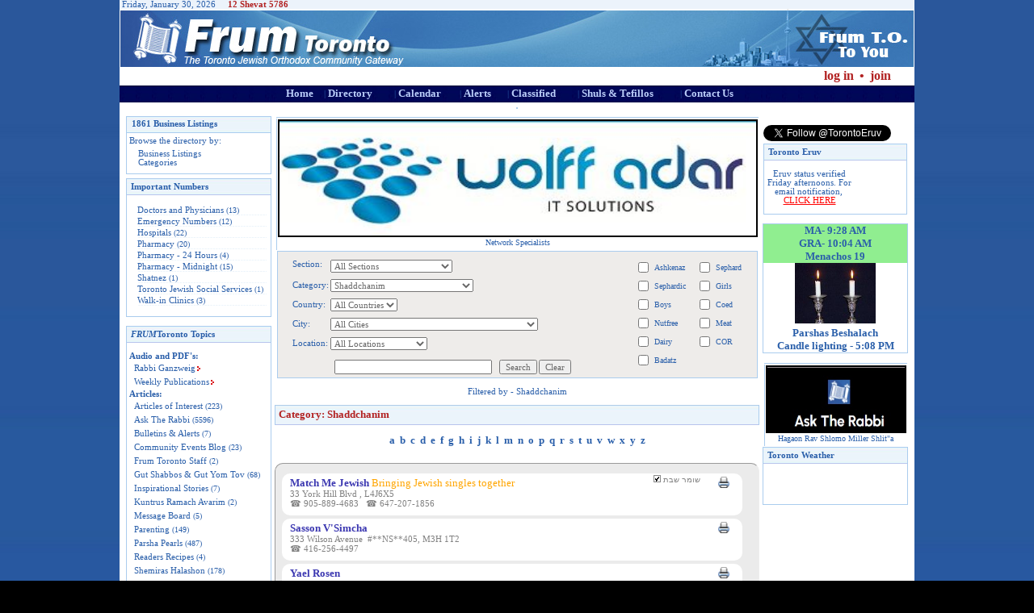

--- FILE ---
content_type: text/html
request_url: http://www.frumtoronto.com/DirectoryListing.asp?abcid=S&CategoryID=217
body_size: 138129
content:
<!DOCTYPE html PUBLIC "-//W3C//DTD XHTML 1.0 Transitional//EN" "http://www.w3.org/TR/xhtml1/DTD/xhtml1-transitional.dtd">



<!--Added for the marquee -->
<script type="text/javascript"><!--
	var ActiveMarquee="";
//--></script> 


<html xmlns="http://www.w3.org/1999/xhtml">

	<head>
		<meta http-equiv="content-type" content="text/html;charset=iso-8859-1" />
		<meta http-equiv="content-type" content="text/html;charset=utf-8" />
		<title>:::FRUM Toronto::: The Toronto Jewish Orthodox Community Gateway and Search Engine</title>
		<link rel="Bookmark" href="favicon.ico" type="image/x-icon" />
		<link rel="SHORTCUT ICON" href="favicon.ico" type="image/x-icon" />
		<meta name="author" content="Aron Rubenstein - FrumToronto" />
		<meta name="location" content="Toronto" />
		<meta name="Coverage" content="Worldwide" />
		<link href="Css/FrumWebDirector.css" rel="stylesheet" type="text/css" media="all" />
		<script type="text/javascript" language="JavaScript" src="marquee.js"></script>
		<script type="text/javascript" language="JavaScript" src="Js/kdate.js"></script>
		<script type="text/javascript" language="JavaScript" src="Js/ksun.js"></script>
		<script type="text/javascript" language="JavaScript" src="Js/kzmanim.js"></script>
		<script type="text/javascript" language="JavaScript" src="Js/Ajax.js"></script>
		<meta name="keywords" content="Advertise, Advertisement, Advertisements, Ask The Rabbi, Business, Calendar, Challah, Classified, Community, Condolences, Davening, Directory, Email Notifications, Events, Frum, FrumToronto, Gemachs, Jewish, Kosher, Kashruth, Kashrus, Orthodox, Prayer, Minyonim, Shiurim, Shiva, Times, Torah, Toronto, Weekly Specials, Zmanim" />
<style type="text/css">
.Listingbackground
{
  
  background: none;
  border: 0px;
  position: absolute;
  visibility: hidden; 
  z-index: 1;
  display: block;
  overflow: hidden;
  width: 600px; 
}

</style>
<script language="javascript" type="text/javascript"><!--
var expandtimerinc=10;
var expandtimer=1;
var expandcounter=0;
timeron="off";
function expandtimedCount(Section,Header)
	{expandcounter=expandcounter+expandtimer;
	expandtimer=expandtimer+expandtimerinc;
		var DivNumber = document.getElementById(Section+Header);
	
	if (expandcounter<200 )
		{
		DivNumber.style.clip='rect(0px,600px,'+expandcounter+'px,0px)';
		expandtimert=setTimeout("expandtimedCount('"+Section+"','"+Header+"')",expandtimer);}
	else
		{DivNumber.style.visibility='visible';
		DivNumber.style.position="inherit";
		DivNumber.style.visibility='visible';
		DivNumber.style.marginLeft="-1px";
		var DivNumber = document.getElementById("Header"+Header);
	var onC="HideListing('Listing','"+Header+"')";
	DivNumber.onclick=new Function(onC);
		} 
	}
function hidetimedCount(Section,Header)
	{expandcounter=expandcounter-expandtimer;
	expandtimer=expandtimer+expandtimerinc;
		var DivNumber = document.getElementById(Section+Header);
	
	if (expandcounter >0 )
		{
		DivNumber.style.clip='rect(0px,600px,'+expandcounter+'px,0px)';
		expandtimert=setTimeout("hidetimedCount('"+Section+"','"+Header+"')",expandtimer);}
	else
		{DivNumber.style.visibility='hidden';
		DivNumber.style.position="absolute";
		DivNumber.style.marginLeft="0px";
		var DivNumber = document.getElementById("Header"+Header);
		var onC="ShowListing('Listing','"+Header+"')";
		DivNumber.onclick=new Function(onC);
		} 
	}	
function ShowListing(Section,Header){
	expandsrc=document.getElementById("ExpandImage"+Header).src;
	if (expandsrc.match("expand.gif"))
	{if(timeron=="on")
		{clearTimeout(expandtimert);
		timeron="off";}
	document.getElementById("ExpandImage"+Header).src="Images/Hide.gif";
	var DivNumber = document.getElementById(Section+Header);
	
	DivNumber.style.zIndex='2';
	DivNumber.style.visibility='visible';
	DivNumber.style.position="absolute";
	DivNumber.style.marginLeft="-1px";
	expandtimerinc=10;
	expandcounter=0;
	expandtimer=1;
	expandtimedCount(Section,Header)
	}
	else
		{var DivNumber = document.getElementById("Header"+Header);
	var onC="HideListing('Listing','"+Header+"')";
	DivNumber.onclick=new Function(onC);}
}
function HideListing(Section,Header){
	if(timeron=="on")
		{clearTimeout(expandtimert);
		timeron="off";}
	document.getElementById("ExpandImage"+Header).src="Images/expand.gif";
	var DivNumber = document.getElementById(Section+Header);
		
	DivNumber.style.position="absolute"
	DivNumber.style.zIndex='1';
	expandtimerinc=10;
	expandcounter=180;
	expandtimer=10;
	
	hidetimedCount(Section,Header)
		
	}

function timedshow(Header)
	{
	expandtimert=setTimeout("ShowListing('Listing','"+Header+"')",2000);
	timeron="on";
	
	}	
function stoptimedshow()
	{if(timeron=="on")
		{clearTimeout(expandtimert);
		timeron="off";}
	}
function toggleDirectoryClass(id){
	if (document.getElementById('DirectoryItem'+id).classList){
		if (document.getElementById('DirectoryItem'+id).classList.contains('DirectoryItem')){
			document.getElementById('DirectoryItem'+id).classList.remove('DirectoryItem');
			document.getElementById('DirectoryItem'+id).classList.add('DirectoryItemSelected');
	/* 		document.getElementById('Header'+id).classList.add('DirectoryEntryTitleActive'); */
	/* 		document.getElementById('Slogan'+id).classList.add('DirectorySloganActive'); */
	/* 		document.getElementById('ShomerIcons'+id).classList.add('DirectoryShomerIconsActive'); */
			document.getElementById('DirectoryAddress'+id).classList.add('DirectoryCompanyAddressActive');
			document.getElementById('DirectoryShortAddress'+id).classList.add('DirectoryCompanyAddressShortActive');
			document.getElementById('DirectoryImage'+id).classList.add('DirectoryImageActive');
		}else{
			document.getElementById('DirectoryItem'+id).classList.remove('DirectoryItemSelected');
			document.getElementById('DirectoryItem'+id).classList.add('DirectoryItem');
	/* 		document.getElementById('Header'+id).classList.remove('DirectoryEntryTitleActive'); */
	/* 		document.getElementById('Slogan'+id).classList.remove('DirectorySloganActive'); */
	/* 		document.getElementById('ShomerIcons'+id).classList.remove('DirectoryShomerIconsActive'); */
			document.getElementById('DirectoryAddress'+id).classList.remove('DirectoryCompanyAddressActive');
			document.getElementById('DirectoryShortAddress'+id).classList.remove('DirectoryCompanyAddressShortActive');
			document.getElementById('DirectoryImage'+id).classList.remove('DirectoryImageActive');
		}
	}else{
/* 	classList not understood, so we're in IE or some such. Cater for it here. */
		thing='DirectoryItem'+id;
		elm=document.getElementById(thing);
		state=elm.getAttribute('class');
/* 		document.write(state); */
		if (state == 'DirectoryItem'){
			document.getElementById('DirectoryItem'+id).className = 'DirectoryItemSelected';
			document.getElementById('DirectoryAddress'+id).className = 'DirectoryCompanyAddressActive';
			document.getElementById('DirectoryShortAddress'+id).className = 'IEDirectoryCompanyAddressShortActive';
			document.getElementById('DirectoryImage'+id).className = 'IEDirectoryImageActive';
		}else{
			document.getElementById('DirectoryItem'+id).className = 'DirectoryItem';
			document.getElementById('DirectoryAddress'+id).className = 'DirectoryCompanyAddress';
			document.getElementById('DirectoryShortAddress'+id).className = 'DirectoryCompanyAddressShort';
			document.getElementById('DirectoryImage'+id).className = 'DirectoryImage';
		}
	}
}


function scrollToIndex(id){
	document.getElementById(id).scrollIntoView();
}	
//--></script>
 
</head>

	<body background="images/bg.jpg" bgcolor="black">

		
<div id="fb-root"></div>
<script>
(
function(d, s, id) {
  var js, fjs = d.getElementsByTagName(s)[0];
  if (d.getElementById(id)) return;
  js = d.createElement(s); js.id = id;
  js.src = "//connect.facebook.net/en_US/all.js#xfbml=1";
  fjs.parentNode.insertBefore(js, fjs);
}
(document, 'script', 'facebook-jssdk')
);
</script>


		<div align="center">
			<table width="984" border="0" cellspacing="0" cellpadding="0" bgcolor="white">
				<tr>
					<td bgcolor="#ecf3fb">
						<div align="left">
							<table width="100%" border="0" cellspacing="0" cellpadding="0">
								<tr>
									<td width="50%">
									<input type="hidden" name="ServerDay" id="ServerDay" value="30" />
									<input type="hidden" name="ServerMonth" id="ServerMonth" value="1" />
									<input type="hidden" name="ServerYear" id="ServerYear" value="2026" />
									&nbsp;Friday, January 30, 2026<strong><font color="#b22222">
													<script language="JavaScript" src="Js/HebrewDate.js" type="text/javascript"></script>
												</font></strong></td>
									<td>
										<div align="right">
											<strong><font color="#b22222"></font>&nbsp;&nbsp;</div>
									</td>
								</tr>
							</table>
						</div>
					</td>
				</tr>
				<tr>
					<td>

<script language="javascript" type="text/javascript"><!--
function ShowHeader(Section,Header){
	var DivNumber = document.getElementById(Section+Header);
	DivNumber.style.marginTop="3px";
	DivNumber.style.border="1px solid black";
	DivNumber.style.zIndex='2';
	DivNumber.style.maxHeight='none';
	DivNumber.style.visibility='visible';
	//DivNumber.style.clip='rect(0px,350px,600px,0px)';
	if (Section=="Login")
		{DivNumber.style.backgroundColor="#ffffff";}
	else	
		{DivNumber.style.backgroundColor="#00004b";
		DivNumber.style.marginLeft="-15px";}
	
	//DivNumber.style.backgroundImage="url(images/ContactUs3.JPG)";
}
function HideHeader(Section,Header){
	var DivNumber = document.getElementById(Section+Header);
	DivNumber.style.marginTop="3px";
	DivNumber.style.border="none";
	DivNumber.style.zIndex='1';
	DivNumber.style.maxHeight='none';
	DivNumber.style.visibility='hidden';
	//DivNumber.style.clip='rect(0px,250px,0px,0px)';
	DivNumber.style.backgroundColor="transparent";
	DivNumber.style.backgroundImage="none";
}

//--></script>
<table width="100%" border="0" cellpadding="0" cellspacing="0" >
	<tr>
		<td align="center"><a href="http://www.frumtoronto.com/default.asp"><img style="z-index: 2;" src="../MasterFiles/MainHeader.JPG" alt="Homepage - Start here..." width="984" border="0" /></a></td>
	</tr>
	
	<tr>
		<td align="right"  width="984">
			<table cellpadding="0" cellspacing="0" border="0">
				<tr>
					<td width="215" align="left">
						<div >
							<table border="0" cellpadding="0" cellspacing="0" align="right" width="215">
								<tr>
								
									<td  nowrap="nowrap" width="140" onclick="ShowHeader('Login',2);HideHeader('Login',3);document.getElementById('UserName').focus();" align="right" >
										<font color="#b22222" size="3" style="cursor: pointer;"><strong>log in</strong></font>	
									</td>
									<td width="20" nowrap="nowrap" align="center"><font color="#b22222" size="3"><strong>&nbsp;&bull;&nbsp;</strong></font></td>
									<td nowrap="nowrap" align="left" width="55" onclick="ShowHeader('Login',3);HideHeader('Login',2);"><font color="#b22222" size="3" style="cursor: pointer;"><strong>join</strong></font>
									</td>
								
									<!--<td><strong><font color="#b22222" size="2">&nbsp;&bull;&nbsp;</strong></font></td>
									<td>
										<strong><font color="#b22222" size="2">
										<a title="Register your Business" href="BusinessApplicationForm.asp"><font color="#b22222" size="2">register a business</font></a>
									</td>
									<td width="5"><font color="#b22222" size="2"><strong>&nbsp;&nbsp;</strong></font></td>-->
								</tr>
							</table>
						</div>
					</td>
				</tr>
				<tr>
					<td  align="left" width="190">
						<table cellpadding="0" cellspacing="0" border="0" width="190" align="left">
							<tr>
								<td width="190" align="left">
									<div class="Headerbackground" id="Login1" style="width:190px;height:175px;" align="left" >
										<table cellpadding="4" cellspacing="0" border="0" align="center">
											<tr>
												<td>
													<form id="TopChangePassword" action="#" name="TopChangePassword" method="post">
														<table border="0" cellspacing="0" cellpadding="0" >
															<tr>
																<td align="left">
																	<font size="2" color="red"></font><br />
																	Current Password:<br />
																	<input type="password" name="oldPassword" id="oldPassword" value='' size="20" />
																</td>
															</tr>
															<tr>
																<td height="3"></td>
															</tr>
															<tr>
																<td align="left">
																	New Password:<font size="1"> (5 Char Min)</font><br />
																	<input type="password" name="newPassword1" value='' size="20" />
																</td>
															</tr>
															<tr>
																<td height="3"></td>
															</tr>
															<tr>
																<td align="left">
																	Confirm New Password:<br />
																	<input type="password" name="newPassword2" value='' size="20" />
																</td>
															</tr>
															<tr>
																<td height="3"></td>
															</tr>
															<tr>
																<td align="center">
																	<input type="hidden" name="TopTask1" value="ChangePassword" />
																	<input type="image" src="../Images/Submit.gif" alt="Submit"  />
																</td>
															</tr>
														</table>
													</form>
												</td>
												<td valign="top" align="right" >
													<img name="ClosePasswordChange" id="ClosePasswordChange" src="../images/x.gif" height="20" onclick="HideHeader('Login',1);" /></td>
												</td>
											</tr>
										</table>			</div>
										
										<div class="Headerbackground"  id="Login2" style="width:190px;height:180px;" align="center" >
										<table cellpadding="4" cellspacing="0" border="0" align="center" >
											<tr>
												<td width="150" align="center">
													<form id="TopLogin" action="http://www.frumtoronto.com/default.asp" name="TopLogin" method="post">
														<table border="0" cellspacing="0" cellpadding="0" align="center" >
															<tr>
																<td align="left">
																	<font size="2" color="red"></font><br />
																	User name (email)<br />
																	<input type="text" name="Username" id="UserName" value='' size="20"></input>
																</td>
															</tr>
															<tr>
																<td height="2"></td>
															</tr>
															<tr>
																<td align="left">
																	Password<br />
																	<input type="password" name="Password" value='' size="20" />
																</td>
															</tr>
															<tr>
																<td height="3"></td>
															</tr>
															<tr>
																<td align="center">
																	Remember Me: <input type="checkbox" value="true" name="RememberMe" id="RememberMe" />
																	
																</td>
															</tr>
															<tr>
																<td height="3"></td>
															</tr>
															<tr>
																<td align="center">
																	<input type="hidden" name="SubCal" id="SubCal" value="tru" />
																	
																	<input type="hidden" name="path_id" id="path_id" value="0" />
																	<input type="hidden" name="path_type" id="path_type" value="" />
																	<input type="hidden" name="BlogCategoryID" id="BlogCategoryID" value="" />
																	<input type="hidden" name="ShowEntryID" id="ShowEntryID" value="" />
																	<input type="hidden" name="Url" id="Url" value="/DirectoryListing" />
																	<input type="hidden" name="TopTask" value="AccountLogon" />
																	<input type="image" name="loginblue" id="loginblue" src="../Images/loginblue.gif" alt="Log On"  />
																</td>
															</tr>
															<tr><td height="6"></td></tr>
															<tr>
																<td align="left"><a href="Registration.asp">Forgot Password?</a></td>
															</tr>
														</table>
													</form>
												</td>
												<td valign="top" align="right" >
													<img name="CloseLogin" id="CloseLogin" src="http://www.frumtoronto.com/images/x.gif" style="z-index:1" height="20" onclick="HideHeader('Login',2);" /></td>
												</td>
											</tr>
										</table>	
									</div>
									<div class="Headerbackground" id="Login3" style="width:190px;height:50px;" align="left" >
										<table cellpadding="4" cellspacing="0" border="0" align="center">
											<tr height="42" valign="middle">
												<td>
													<table border="0" cellspacing="0" cellpadding="0" width="150" >
														<tr>
															<td align="left"><a href="http://www.frumtoronto.com/MemberApplicationForm.asp?Task=NewMember"><strong>Become a member</strong></a></td>
														</tr>
														<tr>
															<td height="6"></td>
														</tr>
														<tr>
															<td height="2"><a href="http://www.frumtoronto.com/BusinessApplicationForm.asp?Task=NewBusiness"><strong>Register your business</strong></a></td>
														</tr>
													</table>
													<!--<form id="TopLogin" action="Registration.asp" name="TopRegister">
														<table border="0" cellspacing="0" cellpadding="0" >
															<tr>
																<td align="left">
																	<input type="text" name="Username" value='' size="20"></input>
																</td>
															</tr>
															<tr>
																<td height="2"></td>
															</tr>
															
														</table>
													</form>-->
												</td>
												<td valign="top" align="right" >
													<img name="CloseRegister" id="CloseRegister" src="../images/x.gif" height="20" onclick="HideHeader('Login',3);" /></td>
												</td>
											</tr>
										</table>	
									</div>
								</td>
							</tr>
						</table>
					</td>
				</tr>
			</table>
		</td>
	</tr>
	<tr>
	<td align="center" class="headerline1" >
		
		
<table cellpadding='0' cellspacing='0' border='0' align='center'>
	<tr valign='middle'>
		<td nowrap='nowrap' width='65' align='center' class='headerline1' ><font class='inviz'>|</font>&nbsp;<a class='captionoption' href='http://www.frumtoronto.com' title='Home' target='_parent' onmouseover="this.style.border='1px solid black';this.style.textDecoration='none';this.style.backgroundColor='#b5d5ff';this.style.width='95%';" onmouseout="this.style.width='100%';this.style.backgroundColor='transparent';this.style.border='none';">Home</a><br /></td>
		<td nowrap='nowrap' width='87' class='headerline1' align='left' onmouseover="ShowHeader('Head',2);" onmouseout="HideHeader('Head', 2);">|&nbsp;<a class='captionoption' style='cursor: pointer;' ondblclick="window.open('http://www.frumtoronto.com/BusinessDirectory.asp','_parent');" title='Business Directory' target='_parent' onmouseover="this.style.border='1px solid black'; this.style.textDecoration='none'; this.style.backgroundColor='#b5d5ff'; this.style.width='95%';" onmouseout="this.style.width='100%';this.style.backgroundColor='transparent';this.style.border='none';">Directory</a><br />
			<div id='Head2' class='Headerbackground' style='width:250px' align='left' >
				<a class='menuoption'  href='http://www.frumtoronto.com/BusinessDirectory.asp' title='Business Directory' target='_parent' onmouseover="this.style.border='1px solid black'; this.style.textDecoration='none'; this.style.backgroundColor='#b5d5ff'; this.style.width='96%';" onmouseout="this.style.width='100%'; this.style.backgroundColor='transparent'; this.style.border='1px solid black';">&nbsp;&nbsp;Business<font class='inviz'>.</font>Directory&nbsp;&nbsp;</a>
				<a class='menuoption'  href='http://www.frumtoronto.com/BusinessApplicationForm.asp?Task=NewBusiness' title='Register Your Business' target='_blank' onmouseover="this.style.border='1px solid black'; this.style.textDecoration='none'; this.style.backgroundColor='#b5d5ff'; this.style.width='96%';" onmouseout="this.style.width='100%'; this.style.backgroundColor='transparent'; this.style.border='1px solid black';">&nbsp;&nbsp;Register<font class='inviz'>.</font>Your<font class='inviz'>.</font>Business&nbsp;&nbsp;</a>
				<a class='menuoption'  href='http://www.frumtoronto.com/BusinessDirectoryRates.asp' title='Directory Rates' target='_parent' onmouseover="this.style.border='1px solid black'; this.style.textDecoration='none'; this.style.backgroundColor='#b5d5ff'; this.style.width='96%';" onmouseout="this.style.width='100%'; this.style.backgroundColor='transparent'; this.style.border='1px solid black';">&nbsp;&nbsp;Directory<font class='inviz'>.</font>Rates&nbsp;&nbsp;</a>
				<a class='menuoption'  href='http://www.frumtoronto.com/DirectoryListing.asp'  title='Advanced Search'  target='_parent' onmouseover="this.style.border='1px solid black';this.style.textDecoration='none';this.style.backgroundColor='#b5d5ff';this.style.width='96%';" onmouseout="this.style.width='100%';this.style.backgroundColor='transparent';this.style.border='1px solid black';">&nbsp;&nbsp;Advanced Search&nbsp;&nbsp;</a>
				<a class='menuoption'  href='http://www.frumtoronto.com/BusinessDirectory.asp?Section=8' title='Business Services' target='_parent' onmouseover="this.style.border='1px solid black';this.style.textDecoration='none';this.style.backgroundColor='#b5d5ff';this.style.width='96%';" onmouseout="this.style.width='100%';this.style.backgroundColor='transparent';this.style.border='1px solid black';">&nbsp;&nbsp;Business<font class='inviz'>.</font>Services&nbsp;&nbsp;</a>
				<a class='menuoption'  href='http://www.frumtoronto.com/BusinessDirectory.asp?Section=11' title='Clothing & Accessories' target='_parent' onmouseover="this.style.border='1px solid black';this.style.textDecoration='none';this.style.backgroundColor='#b5d5ff';this.style.width='96%';" onmouseout="this.style.width='100%';this.style.backgroundColor='transparent';this.style.border='1px solid black';">&nbsp;&nbsp;Clothing<font class='inviz'>.</font>&<font class='inviz'>.</font>Accessories&nbsp;&nbsp;</a>
				<a class='menuoption'  href='http://www.frumtoronto.com/BusinessDirectory.asp?Section=4' title='Financial Services' target='_parent' onmouseover="this.style.border='1px solid black';this.style.textDecoration='none';this.style.backgroundColor='#b5d5ff';this.style.width='96%';" onmouseout="this.style.width='100%';this.style.backgroundColor='transparent';this.style.border='1px solid black';">&nbsp;&nbsp;Financial<font class='inviz'>.</font>Services&nbsp;&nbsp;</a>
				<a class='menuoption'  href='http://www.frumtoronto.com/BusinessDirectory.asp?Section=5' title='Government & Institutions' target='_parent' onmouseover="this.style.border='1px solid black';this.style.textDecoration='none';this.style.backgroundColor='#b5d5ff';this.style.width='96%';" onmouseout="this.style.width='100%';this.style.backgroundColor='transparent';this.style.border='1px solid black';">&nbsp;&nbsp;Government<font class='inviz'>.</font>&<font class='inviz'>.</font>Institutions&nbsp;&nbsp;</a>
				<a class='menuoption'  href='http://www.frumtoronto.com/BusinessDirectory.asp?Section=16' title='Health & Beauty' target='_parent' onmouseover="this.style.border='1px solid black';this.style.textDecoration='none';this.style.backgroundColor='#b5d5ff';this.style.width='96%';" onmouseout="this.style.width='100%';this.style.backgroundColor='transparent';this.style.border='1px solid black';">&nbsp;&nbsp;Health<font class='inviz'>.</font>&<font class='inviz'>.</font>Beauty&nbsp;&nbsp;</a>
				<a class='menuoption'  href='http://www.frumtoronto.com/BusinessDirectory.asp?Section=13' title='Home & Garden' target='_parent' onmouseover="this.style.border='1px solid black';this.style.textDecoration='none';this.style.backgroundColor='#b5d5ff';this.style.width='96%';" onmouseout="this.style.width='100%';this.style.backgroundColor='transparent';this.style.border='1px solid black';">&nbsp;&nbsp;Home<font class='inviz'>.</font>&<font class='inviz'>.</font>Garden&nbsp;&nbsp;</a>
				<a class='menuoption'  href='http://www.frumtoronto.com/BusinessDirectory.asp?Section=3' title='Jewish Community Services' target='_parent' onmouseover="this.style.border='1px solid black';this.style.textDecoration='none';this.style.backgroundColor='#b5d5ff';this.style.width='96%';" onmouseout="this.style.width='100%';this.style.backgroundColor='transparent';this.style.border='1px solid black';">&nbsp;&nbsp;Jewish<font class='inviz'>.</font>Community<font class='inviz'>.</font>Services&nbsp;&nbsp;</a>
				<a class='menuoption'  href='http://www.frumtoronto.com/BusinessDirectory.asp?Section=15' title='Kosher Foods' target='_parent' onmouseover="this.style.border='1px solid black';this.style.textDecoration='none';this.style.backgroundColor='#b5d5ff';this.style.width='96%';" onmouseout="this.style.width='100%';this.style.backgroundColor='transparent';this.style.border='1px solid black';">&nbsp;&nbsp;Kosher<font class='inviz'>.</font>Foods&nbsp;&nbsp;</a>
				<a class='menuoption'  href='http://www.frumtoronto.com/BusinessDirectory.asp?Section=6' title='Property & Accomodations' target='_parent' onmouseover="this.style.border='1px solid black';this.style.textDecoration='none';this.style.backgroundColor='#b5d5ff';this.style.width='96%';" onmouseout="this.style.width='100%';this.style.backgroundColor='transparent';this.style.border='1px solid black';">&nbsp;&nbsp;Property<font class='inviz'>.</font>&<font class='inviz'>.</font>Accomodations&nbsp;&nbsp;</a>
				<a class='menuoption'  href='http://www.frumtoronto.com/BusinessDirectory.asp?Section=7' title='Services' target='_parent' onmouseover="this.style.border='1px solid black';this.style.textDecoration='none';this.style.backgroundColor='#b5d5ff';this.style.width='96%';" onmouseout="this.style.width='100%';this.style.backgroundColor='transparent';this.style.border='1px solid black';">&nbsp;&nbsp;Services&nbsp;&nbsp;</a>
				<a class='menuoption'  href='http://www.frumtoronto.com/BusinessDirectory.asp?Section=12' title='Shopping' target='_parent' onmouseover="this.style.border='1px solid black';this.style.textDecoration='none';this.style.backgroundColor='#b5d5ff';this.style.width='96%';" onmouseout="this.style.width='100%';this.style.backgroundColor='transparent';this.style.border='1px solid black';">&nbsp;&nbsp;Shopping&nbsp;&nbsp;</a>
				<a class='menuoption'  href='http://www.frumtoronto.com/BusinessDirectory.asp?Section=9' title='Simchas' target='_parent' onmouseover="this.style.border='1px solid black';this.style.textDecoration='none';this.style.backgroundColor='#b5d5ff';this.style.width='96%';" onmouseout="this.style.width='100%';this.style.backgroundColor='transparent';this.style.border='1px solid black';">&nbsp;&nbsp;Simchas&nbsp;&nbsp;</a>
				<a class='menuoption'  href='http://www.frumtoronto.com/BusinessDirectory.asp?Section=10' title='Sport & Leisure' target='_parent' onmouseover="this.style.border='1px solid black';this.style.textDecoration='none';this.style.backgroundColor='#b5d5ff';this.style.width='96%';" onmouseout="this.style.width='100%';this.style.backgroundColor='transparent';this.style.border='1px solid black';">&nbsp;&nbsp;Sport<font class='inviz'>.</font>&<font class='inviz'>.</font>Leisure&nbsp;&nbsp;</a>
				<a class='menuoption'  href='http://www.frumtoronto.com/BusinessDirectory.asp?Section=14' title='Transport & Auto' target='_parent' onmouseover="this.style.border='1px solid black';this.style.textDecoration='none';this.style.backgroundColor='#b5d5ff';this.style.width='96%';" onmouseout="this.style.width='100%';this.style.backgroundColor='transparent';this.style.border='1px solid black';">&nbsp;&nbsp;Transport<font class='inviz'>.</font>&<font class='inviz'>.</font>Auto&nbsp;&nbsp;</a>
			</div>
		</td>
		<td nowrap='nowrap' width='81' class='headerline1' align='left' onmouseover="ShowHeader('Head',3);" onmouseout="HideHeader('Head', 3);">|&nbsp;<a class='captionoption' style='cursor: pointer;' ondblclick="window.open('http://www.frumtoronto.com/Calendar.asp','_parent');" title='Community Calendar' target='_parent' onmouseover="this.style.border='1px solid black'; this.style.textDecoration='none'; this.style.backgroundColor='#b5d5ff'; this.style.width='95%';" onmouseout="this.style.width='100%';this.style.backgroundColor='transparent';this.style.border='none';">Calendar</a><br />
			<div id='Head3' class='Headerbackground' style='width:140px' align='left' >
				<a class='menuoption'  href='http://www.frumtoronto.com/Calendar.asp' title='Calendar' target='_parent' onmouseover="this.style.border='1px solid black'; this.style.textDecoration='none'; this.style.backgroundColor='#b5d5ff'; this.style.width='96%';" onmouseout="this.style.width='100%'; this.style.backgroundColor='transparent'; this.style.border='1px solid black';">&nbsp;&nbsp;Calendar&nbsp;&nbsp;</a>
				<a class='menuoption'  href='http://www.frumtoronto.com/Shiurim.asp' title='Weekly Shiurim' target='_parent' onmouseover="this.style.border='1px solid black'; this.style.textDecoration='none'; this.style.backgroundColor='#b5d5ff'; this.style.width='96%';" onmouseout="this.style.width='100%'; this.style.backgroundColor='transparent'; this.style.border='1px solid black';">&nbsp;&nbsp;Weekly<font class='inviz'>.</font>Shiurim&nbsp;&nbsp;</a>
				<a class='menuoption'  href='http://www.frumtoronto.com/Zmanim.asp#today' title='Zmanim' target='_parent' onmouseover="this.style.border='1px solid black'; this.style.textDecoration='none'; this.style.backgroundColor='#b5d5ff'; this.style.width='96%';" onmouseout="this.style.width='100%'; this.style.backgroundColor='transparent'; this.style.border='1px solid black';">&nbsp;&nbsp;Zmanim&nbsp;&nbsp;</a>
			</div>
		</td>
		<td nowrap='nowrap' width='59' class='headerline1' align='left' onmouseover="ShowHeader('Head',4);" onmouseout="HideHeader('Head', 4);">|&nbsp;<a class='captionoption' style='cursor: pointer;' ondblclick="window.open('http://www.frumtoronto.com/Blogger.asp?Showall=Alerts','_parent');" title='Alerts' target='_parent' onmouseover="this.style.border='1px solid black'; this.style.textDecoration='none'; this.style.backgroundColor='#b5d5ff'; this.style.width='95%';" onmouseout="this.style.width='100%';this.style.backgroundColor='transparent';this.style.border='none';">Alerts</a><br />
			<div id='Head4' class='Headerbackground' style='width:190px' align='left' >
				<a class='menuoption'  href='http://www.frumtoronto.com/Blogger.asp?BlogCategoryID=5' title='Bulletins & Alerts' target='_parent' onmouseover="this.style.border='1px solid black'; this.style.textDecoration='none'; this.style.backgroundColor='#b5d5ff'; this.style.width='96%';" onmouseout="this.style.width='100%'; this.style.backgroundColor='transparent'; this.style.border='1px solid black';">&nbsp;&nbsp;Bulletins<font class='inviz'>.</font>&<font class='inviz'>.</font>Alerts&nbsp;&nbsp;</a>
				<a class='menuoption'  href='http://www.frumtoronto.com/Blogger.asp?BlogCategoryID=43' title='Kosher Alerts' target='_parent' onmouseover="this.style.border='1px solid black'; this.style.textDecoration='none'; this.style.backgroundColor='#b5d5ff'; this.style.width='96%';" onmouseout="this.style.width='100%'; this.style.backgroundColor='transparent'; this.style.border='1px solid black';">&nbsp;&nbsp;Kosher<font class='inviz'>.</font>Alerts&nbsp;&nbsp;</a>
				<a class='menuoption'  href='http://www.frumtoronto.com/Blogger.asp?BlogCategoryID=85' title='Shiva Notifications' target='_parent' onmouseover="this.style.border='1px solid black'; this.style.textDecoration='none'; this.style.backgroundColor='#b5d5ff'; this.style.width='96%';" onmouseout="this.style.width='100%'; this.style.backgroundColor='transparent'; this.style.border='1px solid black';">&nbsp;&nbsp;Shiva<font class='inviz'>.</font>Notifications&nbsp;&nbsp;</a>
			</div>
		</td>
		<td nowrap='nowrap' width='87' class='headerline1' align='left' onmouseover="ShowHeader('Head',5);" onmouseout="HideHeader('Head', 5);">|&nbsp;<a class='captionoption' style='cursor: pointer;' ondblclick="window.open('http://www.frumtoronto.com/Classified.asp','_parent');" title='Buy & Sell, Job Postings, Lost and Found, More...' target='_parent' onmouseover="this.style.border='1px solid black'; this.style.textDecoration='none'; this.style.backgroundColor='#b5d5ff'; this.style.width='95%';" onmouseout="this.style.width='100%';this.style.backgroundColor='transparent';this.style.border='none';">Classified</a><br />
			<div id='Head5' class='Headerbackground' style='width:150px' align='left' >
				<a class='menuoption'  href='http://www.frumtoronto.com/Classified.asp' title='Classified' target='_parent' onmouseover="this.style.border='1px solid black'; this.style.textDecoration='none'; this.style.backgroundColor='#b5d5ff'; this.style.width='96%';" onmouseout="this.style.width='100%'; this.style.backgroundColor='transparent'; this.style.border='1px solid black';">&nbsp;&nbsp;Classified&nbsp;&nbsp;</a>
				<a class='menuoption'  href='http://www.frumtoronto.com/WeeklySpecials.asp' title='Weekly Specials' target='_parent' onmouseover="this.style.border='1px solid black'; this.style.textDecoration='none'; this.style.backgroundColor='#b5d5ff'; this.style.width='96%';" onmouseout="this.style.width='100%'; this.style.backgroundColor='transparent'; this.style.border='1px solid black';">&nbsp;&nbsp;Weekly<font class='inviz'>.</font>Specials&nbsp;&nbsp;</a>
			</div>
		</td>
		<td nowrap='nowrap' width='127' class='headerline1' align='left' onmouseover="ShowHeader('Head',6);" onmouseout="HideHeader('Head', 6);">|&nbsp;<a class='captionoption' style='cursor: pointer;' ondblclick="window.open('http://www.frumtoronto.com/DaveningSchedule.asp','_parent');" title='Shuls & Tefillos' target='_parent' onmouseover="this.style.border='1px solid black'; this.style.textDecoration='none'; this.style.backgroundColor='#b5d5ff'; this.style.width='95%';" onmouseout="this.style.width='100%';this.style.backgroundColor='transparent';this.style.border='none';">Shuls & Tefillos</a><br />
			<div id='Head6' class='Headerbackground' style='width:190px' align='left' >
				<a class='menuoption'  href='http://www.frumtoronto.com/DaveningSchedule.asp' title='Davening Schedule' target='_parent' onmouseover="this.style.border='1px solid black'; this.style.textDecoration='none'; this.style.backgroundColor='#b5d5ff'; this.style.width='96%';" onmouseout="this.style.width='100%'; this.style.backgroundColor='transparent'; this.style.border='1px solid black';">&nbsp;&nbsp;Davening<font class='inviz'>.</font>Schedule&nbsp;&nbsp;</a>
				<a class='menuoption'  href='http://www.frumtoronto.com/DirectoryListing.asp?CategoryID=234' title='Shul Listings' target='_parent' onmouseover="this.style.border='1px solid black'; this.style.textDecoration='none'; this.style.backgroundColor='#b5d5ff'; this.style.width='96%';" onmouseout="this.style.width='100%'; this.style.backgroundColor='transparent'; this.style.border='1px solid black';">&nbsp;&nbsp;Shul<font class='inviz'>.</font>Listings&nbsp;&nbsp;</a>
				<a class='menuoption'  href='http://www.frumtoronto.com/DaveningSchedule.asp?tefilahtype=Mincha' title='Mincha List' target='_parent' onmouseover="this.style.border='1px solid black'; this.style.textDecoration='none'; this.style.backgroundColor='#b5d5ff'; this.style.width='96%';" onmouseout="this.style.width='100%'; this.style.backgroundColor='transparent'; this.style.border='1px solid black';">&nbsp;&nbsp;Mincha<font class='inviz'>.</font>List&nbsp;&nbsp;</a>
				<a class='menuoption'  href='http://www.frumtoronto.com/ShulNewsletters.asp' title='Newsletters' target='_parent' onmouseover="this.style.border='1px solid black'; this.style.textDecoration='none'; this.style.backgroundColor='#b5d5ff'; this.style.width='96%';" onmouseout="this.style.width='100%'; this.style.backgroundColor='transparent'; this.style.border='1px solid black';">&nbsp;&nbsp;Newsletters&nbsp;&nbsp;</a>
				<a class='menuoption'  href='http://www.frumtoronto.com/Shiurim.asp' title='Weekly Shiurim' target='_parent' onmouseover="this.style.border='1px solid black'; this.style.textDecoration='none'; this.style.backgroundColor='#b5d5ff'; this.style.width='96%';" onmouseout="this.style.width='100%'; this.style.backgroundColor='transparent'; this.style.border='1px solid black';">&nbsp;&nbsp;Weekly<font class='inviz'>.</font>Shiurim&nbsp;&nbsp;</a>
				<a class='menuoption'  href='http://www.frumtoronto.com/WeeklyPublications.asp' title='Weekly Publications' target='_parent' onmouseover="this.style.border='1px solid black'; this.style.textDecoration='none'; this.style.backgroundColor='#b5d5ff'; this.style.width='96%';" onmouseout="this.style.width='100%'; this.style.backgroundColor='transparent'; this.style.border='1px solid black';">&nbsp;&nbsp;Weekly<font class='inviz'>.</font>Publications&nbsp;&nbsp;</a>
				<a class='menuoption'  href='http://www.frumtoronto.com/Zmanim.asp#today' title='Zmanim' target='_parent' onmouseover="this.style.border='1px solid black'; this.style.textDecoration='none'; this.style.backgroundColor='#b5d5ff'; this.style.width='96%';" onmouseout="this.style.width='100%'; this.style.backgroundColor='transparent'; this.style.border='1px solid black';">&nbsp;&nbsp;Zmanim&nbsp;&nbsp;</a>
				<a class='menuoption'  href='http://www.frumtoronto.com/Main.asp?Menu_Tag=daveninglist&BlogCategoryID=73' title='Tehillim List' target='_parent' onmouseover="this.style.border='1px solid black'; this.style.textDecoration='none'; this.style.backgroundColor='#b5d5ff'; this.style.width='96%';" onmouseout="this.style.width='100%'; this.style.backgroundColor='transparent'; this.style.border='1px solid black';">&nbsp;&nbsp;Tehillim<font class='inviz'>.</font>List&nbsp;&nbsp;</a>
			</div>
		</td>
		<td nowrap='nowrap' width='102' class='headerline1' align='left' onmouseover="ShowHeader('Head',7);" onmouseout="HideHeader('Head', 7);">|&nbsp;<a class='captionoption' style='cursor: pointer;' ondblclick="window.open('http://www.frumtoronto.com/ContactUS.asp','_parent');" title='Contact Us' target='_parent' onmouseover="this.style.border='1px solid black'; this.style.textDecoration='none'; this.style.backgroundColor='#b5d5ff'; this.style.width='95%';" onmouseout="this.style.width='100%';this.style.backgroundColor='transparent';this.style.border='none';">Contact Us</a><br />
			<div id='Head7' class='Headerbackground' style='width:220px' align='left' >
				<a class='menuoption'  href='http://www.frumtoronto.com/ContactUS.asp' title='Contact Us' target='_parent' onmouseover="this.style.border='1px solid black'; this.style.textDecoration='none'; this.style.backgroundColor='#b5d5ff'; this.style.width='96%';" onmouseout="this.style.width='100%'; this.style.backgroundColor='transparent'; this.style.border='1px solid black';">&nbsp;&nbsp;Contact<font class='inviz'>.</font>Us&nbsp;&nbsp;</a>
				<a class='menuoption'  href='http://www.frumtoronto.com/BusinessApplicationForm.asp?Task=NewBusiness' title='Register Your Business' target='_blank' onmouseover="this.style.border='1px solid black'; this.style.textDecoration='none'; this.style.backgroundColor='#b5d5ff'; this.style.width='96%';" onmouseout="this.style.width='100%'; this.style.backgroundColor='transparent'; this.style.border='1px solid black';">&nbsp;&nbsp;Register<font class='inviz'>.</font>Your<font class='inviz'>.</font>Business&nbsp;&nbsp;</a>
				<a class='menuoption'  href='http://www.frumtoronto.com/BusinessDirectoryRates.asp' title='Advertising Rates' target='_parent' onmouseover="this.style.border='1px solid black'; this.style.textDecoration='none'; this.style.backgroundColor='#b5d5ff'; this.style.width='96%';" onmouseout="this.style.width='100%'; this.style.backgroundColor='transparent'; this.style.border='1px solid black';">&nbsp;&nbsp;Advertising<font class='inviz'>.</font>Rates&nbsp;&nbsp;</a>
				<a class='menuoption'  href='http://www.frumtoronto.com/Blogger.asp?BlogCategoryID=89' title='FAQ' target='_parent' onmouseover="this.style.border='1px solid black'; this.style.textDecoration='none'; this.style.backgroundColor='#b5d5ff'; this.style.width='96%';" onmouseout="this.style.width='100%'; this.style.backgroundColor='transparent'; this.style.border='1px solid black';">&nbsp;&nbsp;FAQ&nbsp;&nbsp;</a>
				<a class='menuoption'  href='http://www.frumtoronto.com/Blogger.asp?BlogCategoryID=69' title='About Us' target='_parent' onmouseover="this.style.border='1px solid black'; this.style.textDecoration='none'; this.style.backgroundColor='#b5d5ff'; this.style.width='96%';" onmouseout="this.style.width='100%'; this.style.backgroundColor='transparent'; this.style.border='1px solid black';">&nbsp;&nbsp;About<font class='inviz'>.</font>Us&nbsp;&nbsp;</a>
			</div>
		</td>
	</tr>
</table>

	
		</td>
	</tr>
	
	<!--<tr><td  height="20">
	 
	<marquee scrolldelay="150" ><font size="4" color="purple"><strong>Frum Toronto - Your Gateway to the Toronto Orthodox Community. &nbsp;&nbsp;&nbsp;&nbsp;&nbsp;&nbsp;&nbsp;&nbsp;&nbsp;&nbsp;&nbsp;&nbsp;&nbsp;&nbsp;&nbsp;&nbsp;&nbsp;&nbsp;&nbsp;&nbsp;&nbsp;&nbsp;&nbsp;&nbsp;&nbsp;&nbsp;&nbsp;&nbsp;&nbsp;&nbsp;Contact us for... &nbsp;&nbsp;&nbsp; Community Calendar, &nbsp;&nbsp;&nbsp; Business Directory, &nbsp;&nbsp;&nbsp; Simchas, &nbsp;&nbsp;&nbsp; Eruv Status, &nbsp;&nbsp;&nbsp; Notifications, &nbsp;&nbsp;&nbsp; Davening Schedules, &nbsp;&nbsp;&nbsp; Zmanim, &nbsp;&nbsp;&nbsp; and More...&nbsp;&nbsp;&nbsp;&nbsp;&nbsp;&nbsp;&nbsp;&nbsp;&nbsp; <a href="mailto:info@frumtoronto.com"><font size="4" color="red"><strong><u>info@frumtoronto.com</u></strong></font><strong></a>&nbsp;&nbsp;&nbsp;&nbsp;&nbsp;&nbsp;&nbsp;&nbsp;&nbsp;&nbsp;&nbsp;&nbsp;&nbsp;&nbsp;&nbsp;&nbsp;</strong></font></marquee>
	 
	
	<marquee scrolldelay="150" width="550"><strong><font size="4" color="green">Mishenichnas</font><font size="4" color="darkorange"> Adar</font><font size="4" color="brown"> Marbim</font><font size="4" color="blue"> Besimcha!!!</font>&nbsp;&nbsp;&nbsp;&nbsp;&nbsp;&nbsp;&nbsp;&nbsp;&nbsp;&nbsp;&nbsp;<font size="4" color="green">Mishenichnas</font><font size="4" color="darkorange"> Adar</font><font size="4" color="brown"> Marbim</font><font size="4" color="blue"> Besimcha!!!</font></strong></marquee>
	 
	
	</td></tr>-->

</table>



					</td>
				</tr>
				<tr>
					<td height="3"></td>
				</tr>
				<tr>
					<td>
						<div align="center">
									<table width="100%" border="0" cellspacing="0" cellpadding="0" bgcolor="white" >
			<tr>
				<td>
					<div align="center">
						<table border="0" cellspacing="0" cellpadding="0">
							<tr>
								<td colspan="3" bgcolor="#aaccee" height="1"></td>
							</tr>
							<tr>
								<td bgcolor="#aaccee" width="1"></td>
								<td bgcolor="#fffeeb" >
								
								</td>
								<td bgcolor="#aaccee" width="1"></td>
							</tr>
							<tr>
								<td colspan="3" bgcolor="#aaccee" height="1"></td>
							</tr>
						</table>
					</div>
				</td>
			</tr>
		</table>
						</div>
					</td>
				</tr>
				<tr>
					<td height="5" ></td>
				</tr>
				<tr>
					<td>
						<div align="center">
							<table width="100%" border="0" cellspacing="2" cellpadding="0">
								<tr>
									<td width="2"></td>
									<td colspan="5" align="left" width="972" valign="top" height="580">

							<table width="100%" border="0" cellspacing="2" cellpadding="0">
								<tr>
									<td width="2"></td>
									<td valign="top" width="180">
										<div align="center">
													<!--start directory-->
			<script type="text/javascript" language="javascript"><!--
function ToggleFilter(inputname,val)
	{
	if (document.getElementById(inputname).checked !=1) 
		{
		val="---";		
		}
	
	if (inputname=="CountryC") 
		{
		document.FrmName.CountryCode.value=val;
		if (document.getElementById("ASR"))
		{document.FilteredSearch.CountryCode.value=val;}
		document.FrmName.ShortCountryCode.value=val;
		}
	if (inputname=="CityC") 
		{
		document.FrmName.City.value=val;
		if (document.getElementById("ASR"))
		{document.FilteredSearch.City.value=val;}
		document.FrmName.ShortCity.value=val;
		}
	if (inputname=="LocationC") 
		{
		document.FrmName.Location.value=val;
		if (document.getElementById("ASR"))
		{document.FilteredSearch.Location.value=val;}
		document.FrmName.ShortLocation.value=val;
		}
				
	}
//--></script>
		<table border="0" cellpadding="0" cellspacing="0" width="180">
			<tr>
				<td bgcolor="#aaccee" width="1" height="1"></td>
				<td height="20"  class="boxc" width="178">
					<div align="left">&nbsp;
						<a href="DirectoryIndex.asp?LDirectory=Name" title="Directory Listing by Business Name"><strong>1861&nbsp;Business&nbsp;Listings</strong></a></div>
				</td>
				<td bgcolor="#aaccee" width="1" height="1"></td>
			</tr>
			<tr>
				<td bgcolor="#aaccee" width="1" height="1"></td>
				<td bgcolor="#aaccee" height="1">
					<div align="center"></div>
				</td>
				<td bgcolor="#aaccee" width="1" height="1"></td>
			</tr>
			



			<tr height="20">
				<td bgcolor="#aaccee" ></td>
				<td align="left">
				&nbsp;Browse the directory by:
				</td>
				<td bgcolor="#aaccee"></td>
			</tr>
			<tr>
				<td bgcolor="#aaccee" ></td>
				<td align="center">
					<table align="center" cellpadding="0" cellspacing="0">
						<tr>
							<td width="150" align="left"><a href="DirectoryIndex.asp?LDirectory=Name">Business Listings</a></td>
						</tr>
						<tr>
							<td align="left"><a href="DirectoryIndex.asp">Categories</a></td>
						</tr>
						
					</table>	
				<td bgcolor="#aaccee"></td>
			</tr>
				
			
			<tr>
				<td bgcolor="#aaccee"></td>
				<td align="center" >
					<table  border="0" cellspacing="0" cellpadding="0" align="center">		
						
					</table>
				</td>
				<td bgcolor="#aaccee" ></td>
			</tr>

			<tr>
				<td bgcolor="#aaccee" ></td>
				<td align="center">
				<form id="FrmName" action="DirectoryListing.asp" name="FrmName" method="post">
					<table border="0" cellspacing="0" cellpadding="0">
						
						
						
						<tr height="8">
							<td><input type="hidden" name="CategoryID" value="---" />
							<input type="hidden" name="Section" value="---" />
							<input type="hidden" name="CountryCode" value="" />
							<input type="hidden" name="City" value="" />
							<input type="hidden" name="Location" value="0" />
							<input type="hidden" id="ShortCountryCode" name="ShortCountryCode" value="" />
							<input type="hidden" id="ShortCity" name="ShortCity" value="" />
							<input type="hidden" id="ShortLocation" name="ShortLocation" value="0" /></td>
						</tr>
					</table>
				</form>
			
				</td>
				<td bgcolor="#aaccee" ></td>
			</tr>
			
			<tr>
				<td bgcolor="#aaccee" ></td>
				<td align="left" class="det_mid" ><span id="SearchResults">
						
						</span>
					</td>
				<td bgcolor="#aaccee" ></td>
			</tr>
			<tr>
				<td colspan="3" bgcolor="#aaccee" height="1"></td>
			</tr>
			<tr height="5"></tr>
		</table>

																						
											<!-- # include file="calendar.asp" -->
											
											<span id="AdHolder3"></span>
											
											
											
												
											<table width="100%" border="0" cellspacing="0" cellpadding="0">
												<tr>
													<td bgcolor="#aaccee" width="1" height="21"></td>
													<td width="178" height="21" class="boxc">
														<div align="left">
															<img src="images/invisible.gif" alt="" height="10" width="5" border="0" /><strong>Important Numbers</strong></div>
													</td>
													<td bgcolor="#aaccee" width="1" height="21"></td>
												</tr>
												<tr>
													<td bgcolor="#aaccee" width="1"></td>
													<td width="178" align="center" class="det_mid"><br />
														
														<table border="0" cellspacing="2" cellpadding="0">
															<tr><td width='5'></td><td align='left'><a href='DirectoryListing.asp?CategoryID=69&amp;abcid=D' title='Doctors and Physicians'>Doctors and Physicians</a> <font size='1' >(13)</font><br /><img src='images/horzline.jpg' width='160' height='1' border='0' alt='' /></td></tr><tr><td width='5'></td><td align='left'><a href='DirectoryListing.asp?CategoryID=81&amp;abcid=E' title='Emergency Numbers'>Emergency Numbers</a> <font size='1' >(12)</font><br /><img src='images/horzline.jpg' width='160' height='1' border='0' alt='' /></td></tr><tr><td width='5'></td><td align='left'><a href='DirectoryListing.asp?CategoryID=124&amp;abcid=H' title='Hospitals'>Hospitals</a> <font size='1' >(22)</font><br /><img src='images/horzline.jpg' width='160' height='1' border='0' alt='' /></td></tr><tr><td width='5'></td><td align='left'><a href='DirectoryListing.asp?CategoryID=181&amp;abcid=P' title='Pharmacy'>Pharmacy</a> <font size='1' >(20)</font><br /><img src='images/horzline.jpg' width='160' height='1' border='0' alt='' /></td></tr><tr><td width='5'></td><td align='left'><a href='DirectoryListing.asp?CategoryID=182&amp;abcid=P' title='Pharmacy &#45; 24 Hours'>Pharmacy &#45; 24 Hours</a> <font size='1' >(4)</font><br /><img src='images/horzline.jpg' width='160' height='1' border='0' alt='' /></td></tr><tr><td width='5'></td><td align='left'><a href='DirectoryListing.asp?CategoryID=183&amp;abcid=P' title='Pharmacy &#45; Midnight'>Pharmacy &#45; Midnight</a> <font size='1' >(15)</font><br /><img src='images/horzline.jpg' width='160' height='1' border='0' alt='' /></td></tr><tr><td width='5'></td><td align='left'><a href='DirectoryListing.asp?CategoryID=403&amp;abcid=S' title='Shatnez'>Shatnez</a> <font size='1' >(1)</font><br /><img src='images/horzline.jpg' width='160' height='1' border='0' alt='' /></td></tr><tr><td width='5'></td><td align='left'><a href='DirectoryListing.asp?CategoryID=404&amp;abcid=T' title='Toronto Jewish Social Services '>Toronto Jewish Social Services </a> <font size='1' >(1)</font><br /><img src='images/horzline.jpg' width='160' height='1' border='0' alt='' /></td></tr><tr><td width='5'></td><td align='left'><a href='DirectoryListing.asp?CategoryID=250&amp;abcid=W' title='Walk&#45;in Clinics'>Walk&#45;in Clinics</a> <font size='1' >(3)</font><br /><img src='images/horzline.jpg' width='160' height='1' border='0' alt='' /></td></tr>
														</table>
														<br />
													</td>
													<td bgcolor="#aaccee" width="1"></td>
												</tr>
												<tr>
													<td colspan="3" bgcolor="#aaccee" width="180" height="1"></td>
												</tr>
											</table>
											<br />



		<table width="180" border="0" cellspacing="0" cellpadding="0">
			<tr >
				<td bgcolor="#aaccee" width="1" height="21"></td>
				<td height="21" class="boxc">
					<div align="left">
				<img src="images/invisible.gif" alt="" height="10" width="5" border="0" /><strong><i>FRUM</i>Toronto&nbsp;Topics</strong></div>
				</td>
				<td bgcolor="#aaccee" width="1" height="21"></td>
			</tr>
			
<tr>
	<td bgcolor='#aaccee' width='1'></td>
	<td class=''>
		<br />&nbsp;<strong>Audio and PDF's:</strong><br />
		<table width='178' border='0' cellspacing='2' cellpadding='0'>
			<tr height='15'>
				<td width=5></td>
				<td align='left'>
					<a href='TorahAudio.asp' title='Shiurim Given to the Bochorim in Lakewood by Rabbi Naftali Ganzweig' target='_parent'>Rabbi Ganzweig</a><img src='images/arrow-r.gif' width='7' height='6' border='0' alt='>' />
				</td>
			</tr>
			<tr height='15'>
				<td width=5></td>
				<td align='left'>
					<a href='WeeklyPublications.asp' title='Torah Publications.' target='_parent'>Weekly Publications</a><img src='images/arrow-r.gif' width='7' height='6' border='0' alt='>' />
				</td>
			</tr>
		</table>
	</td>
	<td bgcolor='#aaccee' width='1'></td>
</tr>
<tr>
	<td bgcolor='#aaccee' width='1'></td>
	<td class=''>
		&nbsp;<strong>Articles:</strong><br />
		<table width='178' border='0' cellspacing='2' cellpadding='0'>
			<tr height='15'>
				<td width=5></td>
				<td align='left'>
					<a href='Blogger.asp?BlogCategoryID=2' title='Interesting stories&#47;ideas.  Posting are moderated, and will be listed within 24 hours of submission.'>Articles of Interest</a><font size='1'>&nbsp;(223)</font></td>
				</td>
			</tr>
			<tr height='15'>
				<td width=5></td>
				<td align='left'>
					<a href='Blogger.asp?BlogCategoryID=98' title='Have a question? Send it in! Questions are answered by Rabbi Bartfeld.'>Ask The Rabbi</a><font size='1'>&nbsp;(5596)</font></td>
				</td>
			</tr>
			<tr height='15'>
				<td width=5></td>
				<td align='left'>
					<a href='Blogger.asp?BlogCategoryID=5' title='Posting Important Community Alerts'>Bulletins &  Alerts</a><font size='1'>&nbsp;(7)</font></td>
				</td>
			</tr>
			<tr height='15'>
				<td width=5></td>
				<td align='left'>
					<a href='Blogger.asp?BlogCategoryID=35' title='Meetings, Shiurim, and other events for the Community to know about.'>Community Events Blog</a><font size='1'>&nbsp;(23)</font></td>
				</td>
			</tr>
			<tr height='15'>
				<td width=5></td>
				<td align='left'>
					<a href='Blogger.asp?BlogCategoryID=75' title='Posts from our staff.'>Frum Toronto Staff</a><font size='1'>&nbsp;(2)</font></td>
				</td>
			</tr>
			<tr height='15'>
				<td width=5></td>
				<td align='left'>
					<a href='Blogger.asp?BlogCategoryID=34' title='Shabbos and Yom Tov information.'>Gut Shabbos & Gut Yom Tov</a><font size='1'>&nbsp;(68)</font></td>
				</td>
			</tr>
			<tr height='15'>
				<td width=5></td>
				<td align='left'>
					<a href='Blogger.asp?BlogCategoryID=31' title='Stories of Hashgachas Pratis, and other inspirational incidents.'>Inspirational Stories</a><font size='1'>&nbsp;(7)</font></td>
				</td>
			</tr>
			<tr height='15'>
				<td width=5></td>
				<td align='left'>
					<a href='Blogger.asp?BlogCategoryID=124' title='Kuntrus Ramach Avarim is a unique publication on the Parsha based on the notes of one of the members of the community. It is an attempt to understand the simple meaning of Chumash and Rashi. It is a great resource for open discussion at the Shabbos table.'>Kuntrus Ramach Avarim</a><font size='1'>&nbsp;(2)</font></td>
				</td>
			</tr>
			<tr height='15'>
				<td width=5></td>
				<td align='left'>
					<a href='Blogger.asp?BlogCategoryID=44' title='Members of the community can post messages for others to respond to.'>Message Board</a><font size='1'>&nbsp;(5)</font></td>
				</td>
			</tr>
			<tr height='15'>
				<td width=5></td>
				<td align='left'>
					<a href='Blogger.asp?BlogCategoryID=133' title=''>Parenting</a><font size='1'>&nbsp;(149)</font></td>
				</td>
			</tr>
			<tr height='15'>
				<td width=5></td>
				<td align='left'>
					<a href='Blogger.asp?BlogCategoryID=45' title='Devrei Torah relating to the weekly Parsha.'>Parsha Pearls</a><font size='1'>&nbsp;(487)</font></td>
				</td>
			</tr>
			<tr height='15'>
				<td width=5></td>
				<td align='left'>
					<a href='Blogger.asp?BlogCategoryID=28' title='Send Us Your Recipes'>Readers Recipes</a><font size='1'>&nbsp;(4)</font></td>
				</td>
			</tr>
			<tr height='15'>
				<td width=5></td>
				<td align='left'>
					<a href='Blogger.asp?BlogCategoryID=92' title='Daily Halachos on Shemiras Halashon'>Shemiras Halashon</a><font size='1'>&nbsp;(178)</font></td>
				</td>
			</tr>
			<tr height='15'>
				<td width=5></td>
				<td align='left'>
					<a href='Blogger.asp?BlogCategoryID=67' title='A Daily lesson from the Chofetz Chaim: A Daily Companion&#47;Mesorah Publication.
 Please treat printed version with the respect due to Torah materials'>Shmiras Haloshon Yomi</a><font size='1'>&nbsp;(128)</font></td>
				</td>
			</tr>
			<tr height='15'>
				<td width=5></td>
				<td align='left'>
					<a href='Blogger.asp?BlogCategoryID=33' title='There are times throughout the year where it is an especially powerful time to daven, or there is a time in someone’s life where they need a special prayer said.'>Special Prayers</a><font size='1'>&nbsp;(34)</font></td>
				</td>
			</tr>
			<tr height='15'>
				<td width=5></td>
				<td align='left'>
					<a href='Blogger.asp?BlogCategoryID=30' title='Tehillim tidbits'>Tehillim</a><font size='1'>&nbsp;(99)</font></td>
				</td>
			</tr>
			<tr height='15'>
				<td width=5></td>
				<td align='left'>
					<a href='Blogger.asp?BlogCategoryID=32' title='Inspirational words of Torah from Gedolei Yisroel.'>Thoughts for the Week</a><font size='1'>&nbsp;(191)</font></td>
				</td>
			</tr>
		</table>
	</td>
	<td bgcolor='#aaccee' width='1'></td>
</tr>

			<tr>
				<td colspan="3" bgcolor="#aaccee" height="1"></td>
			</tr>
		</table>
		<br />



		<table width="180" border="0" cellspacing="0" cellpadding="0">
			<tr >
				<td bgcolor="#aaccee" width="1" height="21"></td>
				<td height="21" class="boxc">
					<div align="left">
				<img src="images/invisible.gif" alt="" height="10" width="5" border="0" /><strong><i>FRUM</i>Toronto&nbsp;Links</strong></div>
				</td>
				<td bgcolor="#aaccee" width="1" height="21"></td>
			</tr>
			<tr>
				<td bgcolor="#aaccee" width="1"></td>
				<td class="det_mid"><br />
					<table width="178" border="0" cellspacing="2" cellpadding="0">
						
			<tr height='15'>
				<td width=5></td>
				<td align='left'>
					<a href='BusinessDirectoryRates.asp' title='' target='_parent'>Advertising Rates</a><img src='images/arrow-r.gif' width='7' height='6' border='0' alt='>' />
				</td>
			</tr>
			<tr height='15'>
				<td width=5></td>
				<td align='left'>
					<a href='http://www.torontoeruv.org' title='Providing Eruv Status for Toronto' target='_parent'>Eruv Toronto</a><img src='images/arrow-r.gif' width='7' height='6' border='0' alt='>' />
				</td>
			</tr>

					</table>
					<br />
				</td>
				<td bgcolor="#aaccee" width="1"></td>
			</tr>
			<tr>
				<td colspan="3" bgcolor="#aaccee" height="1"></td>
			</tr>
		</table>
		<br />

										</div>
									</td>
									<td width="3"></td>
									<td valign="top" width="598">
										<div align="center">
											
<!-- # include virtual="/Asp/adtemplate.asp" -->

<span id="AdHolder1"></span>
	<table cellpadding="0" cellspacing="0" border="0" align="center"><tr>
		<td colspan="3" align="center" >
			<table border="0" cellpadding="0" cellspacing="0" width="595" >
			<tr>
				<td bgcolor="#aaccee" width="1" height="1"></td>
				<td bgcolor="#aaccee"></td>
				<td bgcolor="#aaccee" width="1" height="1"></td>
			</tr>
			<tr bgcolor="#eeecea">
				<td bgcolor="#aaccee" width="1"></td>
				<td align="center">
				<form id="FilteredSearch" action="DirectoryListing.asp" name="FilteredSearch" method="post">
					<table border="0" cellspacing="2" cellpadding="0" >
						<tr height="4">
									<td></td>
								</tr>
						
						
						
						<tr>
							<td >
								<table cellpadding="0" cellspacing="2" border="0">
									<tr valign="top">
										<td align="left">Section:</td>
										<td width="350" align="left">
											<select name="Section" id="Section" size="1" onchange='document.getElementById("Destination").value="CategoryID";populateFilter();'>
			                                    <option value="---">All Sections</option>
			                                   
												<option   value="8" >Business Services</option>
												
												<option   value="11" >Clothing & Accessories</option>
												
												<option   value="4" >Financial Services</option>
												
												<option   value="5" >Government & Institutions</option>
												
												<option   value="16" >Health & Beauty</option>
												
												<option   value="13" >Home & Garden</option>
												
												<option   value="3" >Jewish Community Services</option>
												
												<option   value="15" >Kosher Foods</option>
												
												<option   value="6" >Property & Accomodations</option>
												
												<option   value="7" >Services</option>
												
												<option   value="12" >Shopping</option>
												
												<option   value="9" >Simchas</option>
												
												<option   value="10" >Sport & Leisure</option>
												
												<option   value="14" >Transport & Auto</option>
												
			        						</select>
										</td>
									</tr>
									<tr height="4">
										<td></td>
									</tr>
									<tr>
										<td align="left">Category:</td>
										<td align="left">
											<span id="CategoryIDDropDown">
											<select name="CategoryID" id="CategoryID" size="1">
			                                    <option value="---">All Categories</option>
			                                    
												<option  value="392" ></option>
												
												<option  value="1" >Accessories</option>
												
												<option  value="2" >Accountant</option>
												
												<option  value="3" >Acupuncturist</option>
												
												<option  value="353" >Administrator</option>
												
												<option  value="276" >Adult Education</option>
												
												<option  value="4" >Advertising &#47; Public Relations</option>
												
												<option  value="5" >Aerobics</option>
												
												<option  value="6" >Air Conditioning</option>
												
												<option  value="7" >Alarms</option>
												
												<option  value="8" >Alterations</option>
												
												<option  value="9" >Appliances &#45; Repair</option>
												
												<option  value="10" >Appliances &#45; Sales</option>
												
												<option  value="11" >Architect</option>
												
												<option  value="12" >Art</option>
												
												<option  value="13" >Arts and Craft</option>
												
												<option  value="14" >Attorneys & Mediation</option>
												
												<option  value="400" >Auctions</option>
												
												<option  value="376" >Audio services </option>
												
												<option  value="15" >Auto Dealers New&#47;Used</option>
												
												<option  value="16" >Auto Leasing & Sales</option>
												
												<option  value="17" >Auto Rentals</option>
												
												<option  value="18" >Auto Services & Repair</option>
												
												<option  value="420" >Automobile</option>
												
												<option  value="19" >Baby Furniture</option>
												
												<option  value="289" >Baby Gifts</option>
												
												<option  value="20" >Babysitter</option>
												
												<option  value="21" >Bais Medresh</option>
												
												<option  value="22" >Bakery and Baked Goods</option>
												
												<option  value="23" >Bands and Orchestras</option>
												
												<option  value="352" >Banker</option>
												
												<option  value="24" >Banquet Halls</option>
												
												<option  value="272" >Bar Mitzvah Lessons</option>
												
												<option  value="347" >Bar Mitzvahs</option>
												
												<option  value="327" >Bar Mitzvas</option>
												
												<option  value="25" >Beauty</option>
												
												<option  value="26" >Benchers</option>
												
												<option  value="27" >Birthing and Related Services</option>
												
												<option  value="28" >Blechs</option>
												
												<option  value="295" >Bookkeeping</option>
												
												<option  value="349" >Books</option>
												
												<option  value="29" >Bowling</option>
												
												<option  value="30" >Bridal Gowns</option>
												
												<option  value="292" >Builders</option>
												
												<option  value="31" >Bus to NY</option>
												
												<option  value="300" >Business Consulting</option>
												
												<option  value="33" >Business Machines</option>
												
												<option  value="34" >Cafes</option>
												
												<option  value="35" >Camps</option>
												
												<option  value="36" >Candy</option>
												
												<option  value="37" >Caregivers</option>
												
												<option  value="38" >Carpet Cleaning</option>
												
												<option  value="39" >Carpets &#45; Sales & Services</option>
												
												<option  value="40" >Catering</option>
												
												<option  value="41" >Cell Phone Services</option>
												
												<option  value="374" >Charity</option>
												
												<option  value="43" >Chiropractor</option>
												
												<option  value="44" >Chocolate</option>
												
												<option  value="46" >Cleaning Services</option>
												
												<option  value="384" >Cleaning services</option>
												
												<option  value="47" >Cleaning Supplies</option>
												
												<option  value="363" >Cleanse delivery </option>
												
												<option  value="48" >Closeouts</option>
												
												<option  value="49" >Closets</option>
												
												<option  value="50" >Clothing&#45; Boys & Men</option>
												
												<option  value="51" >Clothing&#45; Children</option>
												
												<option  value="52" >Clothing&#45; Ladies & Girls</option>
												
												<option  value="408" >Coaching</option>
												
												<option  value="297" >Collection Services</option>
												
												<option  value="370" >Communications</option>
												
												<option  value="264" >Community</option>
												
												<option  value="53" >Computer &#45; Sales & Services</option>
												
												<option  value="54" >Computer Courses</option>
												
												<option  value="55" >Concrete</option>
												
												<option  value="310" >Concrete Flooring</option>
												
												<option  value="417" >Construction</option>
												
												<option  value="56" >Contractors</option>
												
												<option  value="331" >Cookie decorating</option>
												
												<option  value="323" >Corporate</option>
												
												<option  value="357" >Corporate</option>
												
												<option  value="416" >corporate entertainment agency</option>
												
												<option  value="59" >Costumes</option>
												
												<option  value="60" >Counselling</option>
												
												<option  value="275" >Counter&#45;Missionary</option>
												
												<option  value="285" >Credit Card Services</option>
												
												<option  value="309" >Custom Metal Fabrication</option>
												
												<option  value="236" >Custom Tailor</option>
												
												<option  value="62" >Dance</option>
												
												<option  value="63" >Daycares</option>
												
												<option  value="299" >Debts</option>
												
												<option  value="64" >Decorators &#47; Designers</option>
												
												<option  value="365" >Delivery</option>
												
												<option  value="65" >Dentists</option>
												
												<option  value="367" >Denturist</option>
												
												<option  value="66" >Diamond Wholesale &#47; Retail</option>
												
												<option  value="67" >Diet Plan</option>
												
												<option  value="68" >Dietician</option>
												
												<option  value="421" >Digital marketing agency</option>
												
												<option  value="407" >Divorce</option>
												
												<option  value="69" >Doctors and Physicians</option>
												
												<option  value="70" >Doors</option>
												
												<option  value="71" >Draperies</option>
												
												<option  value="72" >Dress Making & Alterations</option>
												
												<option  value="45" >Dry Cleaners & Laundry</option>
												
												<option  value="73" >Dry Goods</option>
												
												<option  value="74" >Ear Piercing</option>
												
												<option  value="369" >Editing</option>
												
												<option  value="279" >Education Savings Plans</option>
												
												<option  value="75" >Educational Consultant</option>
												
												<option  value="383" >Elder Care </option>
												
												<option  value="76" >Electrician</option>
												
												<option  value="78" >Electronics</option>
												
												<option  value="79" >Elementary</option>
												
												<option  value="80" >Embroidery</option>
												
												<option  value="81" >Emergency Numbers</option>
												
												<option  value="281" >Employment</option>
												
												<option  value="419" >Engineer</option>
												
												<option  value="82" >Engraving & Embossing</option>
												
												<option  value="304" >Entertainment</option>
												
												<option  value="83" >Entertainment Complexes</option>
												
												<option  value="84" >Estate Planning</option>
												
												<option  value="85" >Esthetics</option>
												
												<option  value="307" >Event Advertising</option>
												
												<option  value="86" >Event Planning</option>
												
												<option  value="302" >Event Rentals</option>
												
												<option  value="87" >Eye Glasses and Contacts</option>
												
												<option  value="88" >Fabrics</option>
												
												<option  value="359" >Family fun</option>
												
												<option  value="89" >Financial Investments</option>
												
												<option  value="270" >Financial Planning</option>
												
												<option  value="280" >Fireplace</option>
												
												<option  value="90" >Fish</option>
												
												<option  value="91" >Fitness Training</option>
												
												<option  value="265" >Flags</option>
												
												<option  value="92" >Flooring</option>
												
												<option  value="93" >Florists</option>
												
												<option  value="410" >Food</option>
												
												<option  value="366" >Food preparation </option>
												
												<option  value="314" >Foreign Exchange</option>
												
												<option  value="94" >Fun Stores</option>
												
												<option  value="328" >Fund Raisers</option>
												
												<option  value="348" >Fundraisers</option>
												
												<option  value="373" >Fundraising</option>
												
												<option  value="95" >Funeral Homes</option>
												
												<option  value="96" >Furnace</option>
												
												<option  value="97" >Furniture</option>
												
												<option  value="98" >Furrier</option>
												
												<option  value="99" >Garage Doors</option>
												
												<option  value="259" >Garbage Collection</option>
												
												<option  value="100" >Gemachs</option>
												
												<option  value="337" >General Contractor</option>
												
												<option  value="396" >Ghostwriting </option>
												
												<option  value="101" >Gift Baskets</option>
												
												<option  value="102" >Gift Certificates</option>
												
												<option  value="103" >Giftware</option>
												
												<option  value="104" >Glass</option>
												
												<option  value="105" >Go Carting</option>
												
												<option  value="106" >Golf Driving Range</option>
												
												<option  value="107" >Graphic Arts</option>
												
												<option  value="108" >Groceries</option>
												
												<option  value="109" >Hair Accessories</option>
												
												<option  value="110" >Hair Stylists</option>
												
												<option  value="111" >Hardware</option>
												
												<option  value="112" >Hats&#45; Ladies</option>
												
												<option  value="113" >Hats&#45; Men</option>
												
												<option  value="360" >Health </option>
												
												<option  value="322" >Health and Wellness</option>
												
												<option  value="114" >Health Care</option>
												
												<option  value="115" >Health Products</option>
												
												<option  value="116" >Hearing Aids</option>
												
												<option  value="117" >Heating</option>
												
												<option  value="118" >High Schools</option>
												
												<option  value="119" >Holistic Practice</option>
												
												<option  value="286" >Home Care</option>
												
												<option  value="294" >Home Deliveries</option>
												
												<option  value="120" >Home Inspection</option>
												
												<option  value="121" >Home Repairs</option>
												
												<option  value="123" >Hosiery & Socks</option>
												
												<option  value="124" >Hospitals</option>
												
												<option  value="125" >Hotels&#45; Canada & USA</option>
												
												<option  value="126" >Hotels&#45; Toronto</option>
												
												<option  value="127" >House Ware</option>
												
												<option  value="380" >Housekeeping </option>
												
												<option  value="418" >HVAC</option>
												
												<option  value="319" >Ice Removal</option>
												
												<option  value="338" >Inclusive programs</option>
												
												<option  value="340" >Inclusive recreational programs</option>
												
												<option  value="129" >Insulation</option>
												
												<option  value="130" >Insurance</option>
												
												<option  value="131" >Interior Design</option>
												
												<option  value="132" >Interlock Repair</option>
												
												<option  value="133" >Invitations</option>
												
												<option  value="266" >Israel</option>
												
												<option  value="379" >Janitorial</option>
												
												<option  value="315" >Jerusalem Rentals</option>
												
												<option  value="134" >Jewellery</option>
												
												<option  value="135" >Judaica</option>
												
												<option  value="136" >Karate</option>
												
												<option  value="277" >Kiruv Rechokim</option>
												
												<option  value="332" >Kitchen Cabnets</option>
												
												<option  value="137" >Kitchenware</option>
												
												<option  value="138" >Kollelim</option>
												
												<option  value="345" >Kosher caterer</option>
												
												<option  value="325" >Kosher Catering</option>
												
												<option  value="139" >Landscaping</option>
												
												<option  value="140" >Lawyers</option>
												
												<option  value="306" >Learning Programs</option>
												
												<option  value="141" >Libraries</option>
												
												<option  value="318" >Life Coaching</option>
												
												<option  value="142" >Lighting</option>
												
												<option  value="143" >Linen</option>
												
												<option  value="144" >Lingerie</option>
												
												<option  value="324" >Litigation</option>
												
												<option  value="358" >Litigation</option>
												
												<option  value="145" >Locksmith</option>
												
												<option  value="146" >Mailing Services</option>
												
												<option  value="58" >Makeup & Facials</option>
												
												<option  value="147" >Makeup Artists</option>
												
												<option  value="148" >Marketing</option>
												
												<option  value="149" >Marriage Councillor</option>
												
												<option  value="150" >Massage Therapy</option>
												
												<option  value="151" >Maternity Wear</option>
												
												<option  value="152" >Mattresses</option>
												
												<option  value="362" >Meal delivery </option>
												
												<option  value="154" >Meat & Deli</option>
												
												<option  value="406" >Mediation</option>
												
												<option  value="155" >Medical Supplies</option>
												
												<option  value="390" >Mezuzah checking </option>
												
												<option  value="156" >Mikvah &#45; Kailim (Dishes)</option>
												
												<option  value="158" >Mikvahs &#45; Taharah</option>
												
												<option  value="159" >Mini Golf</option>
												
												<option  value="160" >Mirrors & Glass</option>
												
												<option  value="161" >Mishloach Manos</option>
												
												<option  value="354" >Mobility</option>
												
												<option  value="385" >Modest swim clothing</option>
												
												<option  value="162" >Mohel</option>
												
												<option  value="164" >Mortgage Consultant</option>
												
												<option  value="351" >Mortgage lender</option>
												
												<option  value="165" >Movers</option>
												
												<option  value="414" >Moving and Packing </option>
												
												<option  value="278" >Museums</option>
												
												<option  value="350" >Music</option>
												
												<option  value="382" >Nannies</option>
												
												<option  value="274" >Non Profit</option>
												
												<option  value="166" >Notary</option>
												
												<option  value="167" >Nursing & Health</option>
												
												<option  value="168" >Nursing Homes</option>
												
												<option  value="287" >Nursing Wear&#47;Accessories</option>
												
												<option  value="169" >Nutritionist</option>
												
												<option  value="262" >Occupational Health and Safety</option>
												
												<option  value="170" >Occupational Therapists</option>
												
												<option  value="171" >Office Equipment &#45; Sales</option>
												
												<option  value="269" >Office Equipment &#45; Service</option>
												
												<option  value="172" >Office Supplies</option>
												
												<option  value="293" >Online Shopping</option>
												
												<option  value="173" >Optician</option>
												
												<option  value="393" >Optometrist</option>
												
												<option  value="174" >Organizations and Services</option>
												
												<option  value="175" >Orthodontist</option>
												
												<option  value="176" >Orthotics</option>
												
												<option  value="291" >Overseas Investments</option>
												
												<option  value="316" >Packers</option>
												
												<option  value="317" >Packing</option>
												
												<option  value="428" >Paid Social Media</option>
												
												<option  value="263" >Paint</option>
												
												<option  value="312" >Parenting </option>
												
												<option  value="178" >Party Goods & Rentals</option>
												
												<option  value="179" >Personal Style Consultant</option>
												
												<option  value="180" >Pest Control</option>
												
												<option  value="181" >Pharmacy</option>
												
												<option  value="182" >Pharmacy &#45; 24 Hours</option>
												
												<option  value="183" >Pharmacy &#45; Midnight</option>
												
												<option  value="184" >Phone Plan</option>
												
												<option  value="185" >Photographer</option>
												
												<option  value="186" >Physiotherapy</option>
												
												<option  value="187" >Picture Framers</option>
												
												<option  value="188" >Pizza</option>
												
												<option  value="313" >Planning Applications</option>
												
												<option  value="189" >Playgroup</option>
												
												<option  value="190" >Plumber</option>
												
												<option  value="191" >Podiatrist</option>
												
												<option  value="192" >Power Wash</option>
												
												<option  value="193" >Preschools</option>
												
												<option  value="194" >Printers</option>
												
												<option  value="195" >Printing &#47; Graphic Art</option>
												
												<option  value="389" >Promotional Items</option>
												
												<option  value="397" >Proofreading</option>
												
												<option  value="196" >Psychiatrists</option>
												
												<option  value="197" >Psychologists</option>
												
												<option  value="394" >Psychotherapists</option>
												
												<option  value="198" >Publications and Other Media</option>
												
												<option  value="199" >Purim Baskets</option>
												
												<option  value="282" >Railings</option>
												
												<option  value="200" >Real Estate</option>
												
												<option  value="283" >Real Estate &#45; Commercial </option>
												
												<option  value="409" >Real Estate Agent</option>
												
												<option  value="339" >Recreational programs</option>
												
												<option  value="201" >Reflexologist</option>
												
												<option  value="268" >Rehabilitation Centers</option>
												
												<option  value="202" >Rehabilitation Services</option>
												
												<option  value="290" >Relocation</option>
												
												<option  value="203" >Remedial Help</option>
												
												<option  value="344" >Renovation</option>
												
												<option  value="204" >Renovations</option>
												
												<option  value="321" >Research</option>
												
												<option  value="381" >Research</option>
												
												<option  value="205" >Restaurants</option>
												
												<option  value="206" >Retirement Homes</option>
												
												<option  value="207" >Robes</option>
												
												<option  value="208" >Roller Skating</option>
												
												<option  value="209" >Roofer</option>
												
												<option  value="210" >Safes</option>
												
												<option  value="320" >Salt</option>
												
												<option  value="260" >Schools</option>
												
												<option  value="211" >Scrap booking</option>
												
												<option  value="212" >Seamstress</option>
												
												<option  value="213" >Security Consultant</option>
												
												<option  value="411" >Security Guard & Patrol</option>
												
												<option  value="214" >Security Systems</option>
												
												<option  value="329" >Seniors</option>
												
												<option  value="342" >Seniors</option>
												
												<option  value="423" >SEO Agency</option>
												
												<option  value="216" >Sewing Lessons</option>
												
												<option  selected="selected"  value="217" >Shaddchanim</option>
												
												<option  value="403" >Shatnez</option>
												
												<option  value="284" >Sheitals</option>
												
												<option  value="311" >Shipping</option>
												
												<option  value="218" >Shoes&#45; Boys & Men</option>
												
												<option  value="220" >Shoes&#45; Ladies & Girls</option>
												
												<option  value="234" >Shuls&#47;Minyanim</option>
												
												<option  value="222" >Signs</option>
												
												<option  value="223" >Silver Sales & Repairs</option>
												
												<option  value="224" >Sink Cover</option>
												
												<option  value="225" >Skylights</option>
												
												<option  value="298" >Small Claims Court</option>
												
												<option  value="364" >Snack delivery</option>
												
												<option  value="387" >Snack foods</option>
												
												<option  value="226" >Snoods & Tichels</option>
												
												<option  value="227" >Snow Removal</option>
												
												<option  value="228" >Social Workers</option>
												
												<option  value="229" >Sofer</option>
												
												<option  value="271" >Software Design</option>
												
												<option  value="341" >Special needs &#47; </option>
												
												<option  value="231" >Sports</option>
												
												<option  value="412" >Storage Units &#45; Offsite</option>
												
												<option  value="413" >Storage Units &#45; On Your Property</option>
												
												<option  value="305" >Study Groups</option>
												
												<option  value="232" >Supermarket</option>
												
												<option  value="273" >Support Group</option>
												
												<option  value="301" >Surveillance Systems</option>
												
												<option  value="288" >Swimming Accessories</option>
												
												<option  value="233" >Swimming Lessons</option>
												
												<option  value="235" >Tablecloths</option>
												
												<option  value="237" >Take Out Foods</option>
												
												<option  value="238" >Tape Libraries</option>
												
												<option  value="388" >Tax Planning </option>
												
												<option  value="296" >Tax Preparation</option>
												
												<option  value="239" >Telephone Services</option>
												
												<option  value="303" >Tile</option>
												
												<option  value="240" >Torah Tapes</option>
												
												<option  value="404" >Toronto Jewish Social Services </option>
												
												<option  value="241" >Toys</option>
												
												<option  value="242" >Translators</option>
												
												<option  value="243" >Transportation</option>
												
												<option  value="244" >Travel</option>
												
												<option  value="398" >tree services</option>
												
												<option  value="399" >tree trimming or removal</option>
												
												<option  value="245" >Tupperware</option>
												
												<option  value="355" >Tutor</option>
												
												<option  value="246" >Tutoring and Lessons</option>
												
												<option  value="247" >Typesetting & Graphics</option>
												
												<option  value="386" >Tznius clothing </option>
												
												<option  value="248" >Video Games</option>
												
												<option  value="377" >Video productions</option>
												
												<option  value="378" >Video transfers </option>
												
												<option  value="249" >Videographer</option>
												
												<option  value="330" >Volunteers</option>
												
												<option  value="250" >Walk&#45;in Clinics</option>
												
												<option  value="252" >Web Design</option>
												
												<option  value="437" >Web Design</option>
												
												<option  value="253" >Wedding Consultant</option>
												
												<option  value="326" >Weddings</option>
												
												<option  value="346" >Weddings</option>
												
												<option  value="254" >Weight Loss</option>
												
												<option  value="255" >Wigs</option>
												
												<option  value="256" >Window Shades & Drapes</option>
												
												<option  value="267" >Window Shutters</option>
												
												<option  value="257" >Windows</option>
												
												<option  value="258" >Wine</option>
												
												<option  value="368" >Writing</option>
												
												<option  value="335" >Yeshiva High School</option>
												
												<option  value="261" >Yeshivas</option>
												
												<option  value="430" >Yoga</option>
												
			        						</select>
			        						</span>
										</td>
									</tr>
									<tr height="4">
										<td></td>
									</tr>
									<tr>
										<td align="left">Country:</td>
										<td align="left">
											<select name="CountryCode" id="CountryCode" size="1" onchange='document.getElementById("Destination").value="City";populateFilter();'>
			                                    <option value="---">All Countries</option>
			                                   	
			                                   		<option  value="Ca">Canada</option>
			                                   	
													<option   value="Au" >Australia</option>
													
													<option   value="Cr" >Costa Rica</option>
													
													<option   value="Hn" >Honduras</option>
													
													<option   value="Il" >Israel</option>
													
													<option   value="Mx" >Mexico</option>
													
													<option   value="No" >Norway</option>
													
													<option   value="TR" >Turkey</option>
													
													<option   value="Uy" >Uruguay</option>
													
													<option   value="Us" >USA</option>
													
													<option   value="Wales" >Wales</option>
													
			        						</select>
										</td>
									</tr><tr height="4">
										<td></td>
									</tr>
									<tr>
										<td align="left">City:</td>
										<td align="left">
											<span id="CityDropDown">
											<select name="City" id="City" size="1" >
			                                    <option value="---">All Cities</option>
			                                   	
												<option   value=" Toronto" > Toronto</option>
												
												<option   value="50 Cordova Ave  Etobicoke, ON M9A 4X6  Canada" >50 Cordova Ave  Etobicoke, ON M9A 4X6  Canada</option>
												
												<option   value="Áàéêîíóð" >Áàéêîíóð</option>
												
												<option   value="Âîçíåñåíüå Ëåíèíãðàäñêàÿ îáëàñòü" >Âîçíåñåíüå Ëåíèíãðàäñêàÿ îáëàñòü</option>
												
												<option   value="Ajax" >Ajax</option>
												
												<option   value="Akron" >Akron</option>
												
												<option   value="Albuquerque" >Albuquerque</option>
												
												<option   value="Alpharetta" >Alpharetta</option>
												
												<option   value="Arlington" >Arlington</option>
												
												<option   value="Aurora" >Aurora</option>
												
												<option   value="Baltimore" >Baltimore</option>
												
												<option   value="Barrie" >Barrie</option>
												
												<option   value="Beaumont" >Beaumont</option>
												
												<option   value="Beit Shemesh" >Beit Shemesh</option>
												
												<option   value="Belle Ewart" >Belle Ewart</option>
												
												<option   value="Bloomsburg" >Bloomsburg</option>
												
												<option   value="Boca Raton" >Boca Raton</option>
												
												<option   value="Boston" >Boston</option>
												
												<option   value="Brampton" >Brampton</option>
												
												<option   value="Brampton, ON" >Brampton, ON</option>
												
												<option   value="Brantford" >Brantford</option>
												
												<option   value="British Columbia" >British Columbia</option>
												
												<option   value="brooklyn" >brooklyn</option>
												
												<option   value="Buffalo" >Buffalo</option>
												
												<option   value="Burlington" >Burlington</option>
												
												<option   value="Burlington (ON)" >Burlington (ON)</option>
												
												<option   value="Calgary" >Calgary</option>
												
												<option   value="Calgary, Alberta" >Calgary, Alberta</option>
												
												<option   value="Campbellford" >Campbellford</option>
												
												<option   value="Carlsbad" >Carlsbad</option>
												
												<option   value="Cary" >Cary</option>
												
												<option   value="Charleston" >Charleston</option>
												
												<option   value="Cincinnati" >Cincinnati</option>
												
												<option   value="Clarksville" >Clarksville</option>
												
												<option   value="Colorado Springs" >Colorado Springs</option>
												
												<option   value="Concord" >Concord</option>
												
												<option   value="Cookstown " >Cookstown </option>
												
												<option   value="Coral Springs" >Coral Springs</option>
												
												<option   value="cote saint luc" >cote saint luc</option>
												
												<option   value="Ð ÑšÐ Ñ•Ð¡ÐƒÐ Ñ”Ð Ð†Ð Â°" >Ð ÑšÐ Ñ•Ð¡ÐƒÐ Ñ”Ð Ð†Ð Â°</option>
												
												<option   value="Dallas" >Dallas</option>
												
												<option   value="Des Moines" >Des Moines</option>
												
												<option   value="Dover, Delaware" >Dover, Delaware</option>
												
												<option   value="Downsview" >Downsview</option>
												
												<option   value="Duncan" >Duncan</option>
												
												<option   value="Durham" >Durham</option>
												
												<option   value="East York" >East York</option>
												
												<option   value="Edmonton" >Edmonton</option>
												
												<option   value="Edmonton, AB" >Edmonton, AB</option>
												
												<option   value="Etobicoke" >Etobicoke</option>
												
												<option   value="Eugene" >Eugene</option>
												
												<option   value="Fargo" >Fargo</option>
												
												<option   value="Ginot Shomronm" >Ginot Shomronm</option>
												
												<option   value="GTA" >GTA</option>
												
												<option   value="guelph" >guelph</option>
												
												<option   value="Halifax" >Halifax</option>
												
												<option   value="Hamilton" >Hamilton</option>
												
												<option   value="Hartford" >Hartford</option>
												
												<option   value="Isleworth" >Isleworth</option>
												
												<option   value="Jackson" >Jackson</option>
												
												<option   value="Jerusalem" >Jerusalem</option>
												
												<option   value="Jerusalum" >Jerusalum</option>
												
												<option   value="Kanata" >Kanata</option>
												
												<option   value="Kansas City" >Kansas City</option>
												
												<option   value="Kelowna" >Kelowna</option>
												
												<option   value="Kiryat Sefer" >Kiryat Sefer</option>
												
												<option   value="Knoxville" >Knoxville</option>
												
												<option   value="Lakewood" >Lakewood</option>
												
												<option   value="London" >London</option>
												
												<option   value="Longueuil" >Longueuil</option>
												
												<option   value="Main St" >Main St</option>
												
												<option   value="Mallorytown" >Mallorytown</option>
												
												<option   value="Manchester" >Manchester</option>
												
												<option   value="Maple" >Maple</option>
												
												<option   value="Markham" >Markham</option>
												
												<option   value="Milwaukee" >Milwaukee</option>
												
												<option   value="Minsk" >Minsk</option>
												
												<option   value="Mississauga" >Mississauga</option>
												
												<option   value="Mississuaga" >Mississuaga</option>
												
												<option   value="Mobile" >Mobile</option>
												
												<option   value="modiin Illit" >modiin Illit</option>
												
												<option   value="Monroe" >Monroe</option>
												
												<option   value="Monsey" >Monsey</option>
												
												<option   value="MONT ROYAL" >MONT ROYAL</option>
												
												<option   value="Montreal" >Montreal</option>
												
												<option   value="Mont-Royal" >Mont-Royal</option>
												
												<option   value="Mount Royal" >Mount Royal</option>
												
												<option   value="Nepean" >Nepean</option>
												
												<option   value="Netzad" >Netzad</option>
												
												<option   value="New York" >New York</option>
												
												<option   value="New York City" >New York City</option>
												
												<option   value="Newmarket" >Newmarket</option>
												
												<option   value="Niagara Falls" >Niagara Falls</option>
												
												<option   value="North Las Vegas" >North Las Vegas</option>
												
												<option   value="North Miami Beach" >North Miami Beach</option>
												
												<option   value="North York" >North York</option>
												
												<option   value="Oak Ridges" >Oak Ridges</option>
												
												<option   value="Oakville" >Oakville</option>
												
												<option   value="Omaha" >Omaha</option>
												
												<option   value="ONTARIO" >ONTARIO</option>
												
												<option   value="Oshawa" >Oshawa</option>
												
												<option   value="Ottawa" >Ottawa</option>
												
												<option   value="Overland Park" >Overland Park</option>
												
												<option   value="Oviedo" >Oviedo</option>
												
												<option   value="Palmdale" >Palmdale</option>
												
												<option   value="Passaic" >Passaic</option>
												
												<option   value="Penticton" >Penticton</option>
												
												<option   value="Perth" >Perth</option>
												
												<option   value="Pittsburgh" >Pittsburgh</option>
												
												<option   value="Port Carling" >Port Carling</option>
												
												<option   value="Port Hope" >Port Hope</option>
												
												<option   value="Portland" >Portland</option>
												
												<option   value="Québec City" >Québec City</option>
												
												<option   value="Ramat Bet Shemesh" >Ramat Bet Shemesh</option>
												
												<option   value="ramat eshkol" >ramat eshkol</option>
												
												<option   value="Richmond Hill" >Richmond Hill</option>
												
												<option   value="Rishikesh" >Rishikesh</option>
												
												<option   value="Rishpon" >Rishpon</option>
												
												<option   value="Saint-Laurent" >Saint-Laurent</option>
												
												<option   value="Salmon Arm" >Salmon Arm</option>
												
												<option   value="Salt Lake City" >Salt Lake City</option>
												
												<option   value="Santa Clarita" >Santa Clarita</option>
												
												<option   value="Savannah" >Savannah</option>
												
												<option   value="Scarborough" >Scarborough</option>
												
												<option   value="Sebright " >Sebright </option>
												
												<option   value="Seeley's Bay" >Seeley's Bay</option>
												
												<option   value="Shreveport" >Shreveport</option>
												
												<option   value="Sioux Falls" >Sioux Falls</option>
												
												<option   value="South Bend" >South Bend</option>
												
												<option   value="South Porcupine" >South Porcupine</option>
												
												<option   value="Springfield" >Springfield</option>
												
												<option   value="Spruce Grove" >Spruce Grove</option>
												
												<option   value="St Thomas" >St Thomas</option>
												
												<option   value="Stamford" >Stamford</option>
												
												<option   value="Staten Island" >Staten Island</option>
												
												<option   value="St-Laurent" >St-Laurent</option>
												
												<option   value="Surrey" >Surrey</option>
												
												<option   value="Thornhill" >Thornhill</option>
												
												<option   value="Thornhill Woods" >Thornhill Woods</option>
												
												<option   value="Tiberias" >Tiberias</option>
												
												<option   value="Tiferes Bais Yaakov" >Tiferes Bais Yaakov</option>
												
												<option   value="To" >To</option>
												
												<option   value="Toledo" >Toledo</option>
												
												<option   value="Tornoto" >Tornoto</option>
												
												<option   value="Torono" >Torono</option>
												
												<option   value="Toronto" >Toronto</option>
												
												<option   value="Toronto (ON)" >Toronto (ON)</option>
												
												<option   value="Toronto, " >Toronto, </option>
												
												<option   value="Toronto, Ontario" >Toronto, Ontario</option>
												
												<option   value="Toronto,ON" >Toronto,ON</option>
												
												<option   value="Tulsa" >Tulsa</option>
												
												<option   value="Univeristy Heights " >Univeristy Heights </option>
												
												<option   value="Vancouver" >Vancouver</option>
												
												<option   value="Vancouver, BC" >Vancouver, BC</option>
												
												<option   value="Vaughan" >Vaughan</option>
												
												<option   value="Vaughn" >Vaughn</option>
												
												<option   value="Virginia Beach" >Virginia Beach</option>
												
												<option   value="Washington" >Washington</option>
												
												<option   value="West Valley City" >West Valley City</option>
												
												<option   value="Weston" >Weston</option>
												
												<option   value="Which is cheaper train or plane" >Which is cheaper train or plane</option>
												
												<option   value="Willowdale" >Willowdale</option>
												
												<option   value="Woodbridge" >Woodbridge</option>
												
												<option   value="yad binyamin" >yad binyamin</option>
												
												<option   value="York" >York</option>
												
			        						</select>
			        						</span>
										</td>
									</tr>	
										
									<tr height="4">
										<td></td>
									</tr>
									<tr>
										<td align="left">Location:</td>
										<td align="left">
											<span id="LocationDropDown">
											<select name="Location" id="Location" size="1" >
			                                    <option value="---">All Locations</option>
			                                   	
												<option  value="21" >Bathurst & Centre</option>
												
												<option  value="8" >Bathurst & Clark</option>
												
												<option  value="2" >Bathurst & Eglinton</option>
												
												<option  value="6" >Bathurst & Finch</option>
												
												<option  value="3" >Bathurst & Lawrence</option>
												
												<option  value="5" >Bathurst & Sheppard</option>
												
												<option  value="7" >Bathurst & Steeles</option>
												
												<option  value="4" >Bathurst & Wilson</option>
												
												<option  value="14" >Concord</option>
												
												<option  value="1" >Down Town</option>
												
												<option  value="20" >GTA</option>
												
												<option  value="16" >Hamilton</option>
												
												<option  value="17" >Montreal</option>
												
												<option  value="15" >Niagra Falls</option>
												
												<option  value="10" >North East</option>
												
												<option  value="9" >North of Hwy 7</option>
												
												<option  value="11" >North West</option>
												
												<option  value="18" >Other</option>
												
												<option  value="12" >South East</option>
												
												<option  value="13" >South West</option>
												
			        						</select>
			        						</span>
										</td>
									</tr>	
										
								</table>
							</td>
							
							<td width="10" rowspan="3" ></td>
							<td valign="top" rowspan="3" >
								<table cellspacing="0" cellpadding="2" border="0">
									<tr>
										
										<td width="5"></td>
										<td align="left"><input  name="Tags1" id="Tags1" value="true" type="checkbox"  /></td>
										<td align="left" nowrap="nowrap"><font size="1">Ashkenaz</font></td>
										
										<td width="5"></td>
										<td align="left"><input  name="Tags2" id="Tags2" value="true" type="checkbox"  /></td>
										<td align="left" nowrap="nowrap"><font size="1">Sephard</font></td>
										
										</tr><tr>	
										
										<td width="5"></td>
										<td align="left"><input  name="Tags3" id="Tags3" value="true" type="checkbox"  /></td>
										<td align="left" nowrap="nowrap"><font size="1">Sephardic</font></td>
										
										<td width="5"></td>
										<td align="left"><input  name="Tags4" id="Tags4" value="true" type="checkbox"  /></td>
										<td align="left" nowrap="nowrap"><font size="1">Girls</font></td>
										
										</tr><tr>	
										
										<td width="5"></td>
										<td align="left"><input  name="Tags5" id="Tags5" value="true" type="checkbox"  /></td>
										<td align="left" nowrap="nowrap"><font size="1">Boys</font></td>
										
										<td width="5"></td>
										<td align="left"><input  name="Tags6" id="Tags6" value="true" type="checkbox"  /></td>
										<td align="left" nowrap="nowrap"><font size="1">Coed</font></td>
										
										</tr><tr>	
										
										<td width="5"></td>
										<td align="left"><input  name="Tags7" id="Tags7" value="true" type="checkbox"  /></td>
										<td align="left" nowrap="nowrap"><font size="1">Nutfree</font></td>
										
										<td width="5"></td>
										<td align="left"><input  name="Tags8" id="Tags8" value="true" type="checkbox"  /></td>
										<td align="left" nowrap="nowrap"><font size="1">Meat</font></td>
										
										</tr><tr>	
										
										<td width="5"></td>
										<td align="left"><input  name="Tags9" id="Tags9" value="true" type="checkbox"  /></td>
										<td align="left" nowrap="nowrap"><font size="1">Dairy</font></td>
										
										<td width="5"></td>
										<td align="left"><input  name="Tags10" id="Tags10" value="true" type="checkbox"  /></td>
										<td align="left" nowrap="nowrap"><font size="1">COR</font></td>
										
										</tr><tr>	
										
										<td width="5"></td>
										<td align="left"><input  name="Tags11" id="Tags11" value="true" type="checkbox"  /></td>
										<td align="left" nowrap="nowrap"><font size="1">Badatz</font></td>
										
									</tr>
								</table>
							</td>
							
						</tr>
						<tr height="4">
							<td></td>
						</tr>
						<tr>
							<td align="center" colspan="1">
								<table cellpadding="0" cellspacing="2" border="0">
									<tr>
										<td nowrap="nowrap"><input type="text" name="AdvancedSearch" id="AdvancedSearch" value="" size="30"  onkeyup="if(document.FilteredSearch.AdvancedSearch.value !=''){ document.FilteredSearch.ClearText.style.visibility='visible';}else{document.FilteredSearch.ClearText.style.visibility='hidden';}populateAdvanceDirectory(id);"  ></input>
										<input type="hidden" name="ASR" id="ASR" value="y" />
										<input type="hidden" name="Destination" id="Destination" value="" />
										<input type="hidden" name="ASWebCity" id="ASWebCity" value="Toronto" />
										<img style="visibility:hidden;display: inline; position: absolute;margin-left: -22px;margin-top: 2px;" name="ClearText" id="ClearText" src="images/x.gif" height="20" onclick="document.FilteredSearch.ClearText.style.visibility='hidden';document.FilteredSearch.AdvancedSearch.value ='';" /></td>
										<td width="5"></td>
										<td align="center"><input type="submit" name="SubmitTask" value="Search" ></input></td>
										<td align="center"><input type="button" name="ClearAll" value="Clear" onclick="document.FilteredSearch.ClearText.style.visibility='hidden';document.FilteredSearch.Section.options[0].selected = true;document.FilteredSearch.CategoryID.options[0].selected = true;document.FilteredSearch.CountryCode.options[0].selected = true;document.FilteredSearch.City.options[0].selected = true;document.FilteredSearch.Location.options[0].selected = true;document.FilteredSearch.Tags1.checked = 0;document.FilteredSearch.Tags2.checked = 0;document.FilteredSearch.Tags3.checked = 0;document.FilteredSearch.Tags4.checked = 0;document.FilteredSearch.Tags5.checked = 0;document.FilteredSearch.Tags6.checked = 0;document.FilteredSearch.Tags7.checked = 0;document.FilteredSearch.Tags8.checked = 0;document.FilteredSearch.Tags9.checked = 0;document.FilteredSearch.Tags10.checked = 0;document.FilteredSearch.Tags11.checked = 0;document.FilteredSearch.AdvancedSearch.value ='';document.getElementById('Destination').value='All';populateFilter();" ></input></td>
										<!--<td align="center"><input type="reset" name="ResetAll" value="Reset" onmouseout="if(document.FilteredSearch.AdvancedSearch.value !=''){ document.FilteredSearch.ClearText.style.visibility='visible';}else{document.FilteredSearch.ClearText.style.visibility='hidden';}" ></input></td>-->
									</tr>
								</table>
							</td>
						</tr>
						
					</table>
				</form>
			
				</td>
				<td bgcolor="#aaccee" width="1"></td>
			</tr>
			<tr>
				<td bgcolor="#aaccee" width="1" height="1"></td>
				<td bgcolor="#aaccee"></td>
				<td bgcolor="#aaccee" width="1" height="1"></td>
			</tr>
		</table>	
		<td valign="top"></td>
	</tr>
</table>
											<br />
											Filtered by  - Shaddchanim<br /><br />
										<table align="center" width="100%" border="0" cellpadding="0" cellspacing="0" background="Images/boxc-tall.jpg">
											<tr height="25">
												<td bgcolor="#aaccee" width="1" ></td>
												<td width="4"  ></td>
												<td  align="left"><font color="#b22222" size="2"><strong>Category: Shaddchanim</strong></font></td>
												<!--
												<td align="right"><font size="2"><strong>Page&nbsp;1&nbsp;of&nbsp;1</strong></font></td>-->
												
												<td align="right" width="4"  ></td>
												<td bgcolor="#aaccee" width="1" ></td>
											</tr></table>
											
<!-- place the alphabet index here -->
<br />
<strong><font face="Verdana" size="2"><span style="cursor: pointer"><span onclick="scrollToIndex('A')">a&nbsp;&nbsp;</span><span onclick="scrollToIndex('B')">b&nbsp;&nbsp;</span><span onclick="scrollToIndex('C')">c&nbsp;&nbsp;</span><span onclick="scrollToIndex('D')">d&nbsp;&nbsp;</span><span onclick="scrollToIndex('E')">e&nbsp;&nbsp;</span><span onclick="scrollToIndex('F')">f&nbsp;&nbsp;</span><span onclick="scrollToIndex('G')">g&nbsp;&nbsp;</span><span onclick="scrollToIndex('H')">h&nbsp;&nbsp;</span><span onclick="scrollToIndex('I')">i&nbsp;&nbsp;</span><span onclick="scrollToIndex('J')">j&nbsp;&nbsp;</span><span onclick="scrollToIndex('K')">k&nbsp;&nbsp;</span><span onclick="scrollToIndex('L')">l&nbsp;&nbsp;</span><span onclick="scrollToIndex('M')">m&nbsp;&nbsp;</span><span onclick="scrollToIndex('N')">n&nbsp;&nbsp;</span><span onclick="scrollToIndex('O')">o&nbsp;&nbsp;</span><span onclick="scrollToIndex('P')">p&nbsp;&nbsp;</span><span onclick="scrollToIndex('Q')">q&nbsp;&nbsp;</span><span onclick="scrollToIndex('R')">r&nbsp;&nbsp;</span><span onclick="scrollToIndex('S')">s&nbsp;&nbsp;</span><span onclick="scrollToIndex('T')">t&nbsp;&nbsp;</span><span onclick="scrollToIndex('U')">u&nbsp;&nbsp;</span><span onclick="scrollToIndex('V')">v&nbsp;&nbsp;</span><span onclick="scrollToIndex('W')">w&nbsp;&nbsp;</span><span onclick="scrollToIndex('X')">x&nbsp;&nbsp;</span><span onclick="scrollToIndex('Y')">y&nbsp;&nbsp;</span><span onclick="scrollToIndex('Z')">z</span></span></font></strong>
<br />


<div class="DirectoryContainer">								
											
		
		<span id=M></span>
	
<div class="DirectoryItem" id="DirectoryItemMAT04" onclick="toggleDirectoryClass('MAT04')">
	<div class="DirectoryEntryTitle" id="HeaderMAT04">
		Match Me Jewish&nbsp;<span class="DirectorySlogan" id="SloganMAT04" >Bringing Jewish singles together</span>
	</div>
	<div class="DirectoryShareIcons">
		
		<a href="#" onClick="window.open('Directory/rolodex.asp?id=1618','','scrollbars=no,height=350,width=430');"><img src="Images/print.gif" alt="Print Business Contact" border="0" height="14" /></a>
	</div>
<div id="ListingMAT04">
		<div>
			<div class="DirectoryCompanyAddressShort" id="DirectoryShortAddressMAT04">
				33 York Hill Blvd&nbsp;,&nbsp;L4J6X5<br />&#9742;&nbsp;905-889-4683&nbsp;&nbsp;&nbsp;&#9742;&nbsp;647-207-1856&nbsp;&nbsp;&nbsp;
			</div>	

			<div class="DirectoryCompanyAddress" id="DirectoryAddressMAT04">
	<!-- 		display the address details (including phone etc) -->
				<br />33 York Hill Blvd<br />Thornhill,&nbsp;ON<br />L4J6X5<br /><br />&#9742;&nbsp;905-889-4683&nbsp;&nbsp;&nbsp;&#9742;&nbsp;647-207-1856&nbsp;&nbsp;&nbsp;&#9786; Anita Glicksman<br />
				<div>
						
				</div>
			</div>
			<div>
				
						<br />
				
			</div>
				
			<div class="DirectoryShomerIcons" id="ShomerIconsMAT04">
				
					<div>
						<div><img src="Images/tick.gif" alt="" border="0">&nbsp;<font size="1">&#1513;&#1493;&#1502;&#1512; &#1513;&#1489;&#1514;</font></div>
						<div></div>
					</div>	
				
			</div>
		</div>
		<div>
			
						<a href="ContactForm.asp?code=1618&amp;infotype=Directory" target="blank">send email</a><span style="color: black"></span>
					
							<span style="color: black">&nbsp;&#8226;&nbsp;</span>
						
					<a href="#" onclick="window.open('http://maps.google.com/maps?q=L4J6X5,Thornhill&rls=com.microsoft:en-us&ie=UTF-8&oe=UTF-8&startIndex=&startPage=1&um=1&sa=N&tab=wl','','scrollbars=no,height=500,width=800');">view map</a><br />
		<div>
			<br />
			
				<div class="DirectoryEntryDescription"><font size="2">We are a non profit  matchmaking service for Jewish singles</font>
				</div>
			
			<div background="Images/det_mid.gif"></div>
		</div>
		<br />
		</div>
		<div>
			<div class="DirectoryEntryCategoryList"><font color="black">Categories:&nbsp;&nbsp;
				
					<a href="DirectoryListing.asp?abcid=A&CategoryID=217"><strong>Shaddchanim</strong></a>
				</font>
			</div>
		</div>
	</div>
</div>

		

	
		<span id=S></span>
	
<div class="DirectoryItem" id="DirectoryItemSAS01" onclick="toggleDirectoryClass('SAS01')">
	<div class="DirectoryEntryTitle" id="HeaderSAS01">
		Sasson V'Simcha&nbsp;<span class="DirectorySlogan" id="SloganSAS01" ></span>
	</div>
	<div class="DirectoryShareIcons">
		
		<a href="#" onClick="window.open('Directory/rolodex.asp?id=837','','scrollbars=no,height=350,width=430');"><img src="Images/print.gif" alt="Print Business Contact" border="0" height="14" /></a>
	</div>
<div id="ListingSAS01">
		<div>
			<div class="DirectoryCompanyAddressShort" id="DirectoryShortAddressSAS01">
				333 Wilson Avenue&nbsp;&nbsp;#**NS**405,&nbsp;M3H 1T2<br />&#9742;&nbsp;416-256-4497&nbsp;&nbsp;&nbsp;
			</div>	

			<div class="DirectoryCompanyAddress" id="DirectoryAddressSAS01">
	<!-- 		display the address details (including phone etc) -->
				<br />333 Wilson Avenue&nbsp;#**NS**405<br />Toronto,&nbsp;ON<br />M3H 1T2<br /><br />&#9742;&nbsp;416-256-4497&nbsp;&nbsp;&nbsp;Fax:&nbsp;416-256-5751&nbsp;&nbsp;&nbsp;
				<div>
						
				</div>
			</div>
			<div>
				
						<br />
				
			</div>
				
			<div class="DirectoryShomerIcons" id="ShomerIconsSAS01">
				
			</div>
		</div>
		<div>
			
					<a href="http://sassonvsimchaconnections.org" target="blank" >sassonvsimchaconnections.org</a>
				
						<span style="color: black">&nbsp;&#8226;&nbsp;</span>
					
						<a href="ContactForm.asp?code=837&amp;infotype=Directory" target="blank">send email</a><span style="color: black"></span>
					
						<span style="color: black">&nbsp;&#8226;&nbsp;</span>
					
					<a href="#" onclick="window.open('http://maps.google.com/maps?q=M3H 1T2,Toronto&rls=com.microsoft:en-us&ie=UTF-8&oe=UTF-8&startIndex=&startPage=1&um=1&sa=N&tab=wl','','scrollbars=no,height=500,width=800');">view map</a><br />
		<div>
			<br />
			
				<div class="DirectoryEntryDescription"><font size="2">Canadian Association for Jewish Family Education and Continuity</font>
				</div>
			
			<div background="Images/det_mid.gif"></div>
		</div>
		<br />
		</div>
		<div>
			<div class="DirectoryEntryCategoryList"><font color="black">Categories:&nbsp;&nbsp;
				
					<a href="DirectoryListing.asp?abcid=A&CategoryID=276"><strong>Adult Education</strong></a><strong>,&nbsp;</strong>
					
					<a href="DirectoryListing.asp?abcid=A&CategoryID=264"><strong>Community</strong></a><strong>,&nbsp;</strong>
					
					<a href="DirectoryListing.asp?abcid=A&CategoryID=274"><strong>Non Profit</strong></a><strong>,&nbsp;</strong>
					
					<a href="DirectoryListing.asp?abcid=A&CategoryID=174"><strong>Organizations and Services</strong></a><strong>,&nbsp;</strong>
					
					<a href="DirectoryListing.asp?abcid=A&CategoryID=217"><strong>Shaddchanim</strong></a><strong>,&nbsp;</strong>
					
					<a href="DirectoryListing.asp?abcid=A&CategoryID=261"><strong>Yeshivas</strong></a>
				</font>
			</div>
		</div>
	</div>
</div>

		

	
		<span id=Y></span>
	
<div class="DirectoryItem" id="DirectoryItemYAE01" onclick="toggleDirectoryClass('YAE01')">
	<div class="DirectoryEntryTitle" id="HeaderYAE01">
		Yael Rosen&nbsp;<span class="DirectorySlogan" id="SloganYAE01" ></span>
	</div>
	<div class="DirectoryShareIcons">
		
		<a href="#" onClick="window.open('Directory/rolodex.asp?id=1490','','scrollbars=no,height=350,width=430');"><img src="Images/print.gif" alt="Print Business Contact" border="0" height="14" /></a>
	</div>
<div id="ListingYAE01">
		<div>
			<div class="DirectoryCompanyAddressShort" id="DirectoryShortAddressYAE01">
				53 Dequincy Blvd&nbsp;,&nbsp;M3H 1Y6<br />&#9742;&nbsp;416-631-9911&nbsp;&nbsp;&nbsp;
			</div>	

			<div class="DirectoryCompanyAddress" id="DirectoryAddressYAE01">
	<!-- 		display the address details (including phone etc) -->
				<br />53 Dequincy Blvd<br />Toronto,&nbsp;ONTARIO<br />M3H 1Y6<br /><br />&#9742;&nbsp;416-631-9911&nbsp;&nbsp;&nbsp;
				<div>
						
				</div>
			</div>
			<div>
				
			</div>
				
			<div class="DirectoryShomerIcons" id="ShomerIconsYAE01">
				
			</div>
		</div>
		<div>
			
		<div>
			<br />
			
			<div background="Images/det_mid.gif"></div>
		</div>
		<br />
		</div>
		<div>
			<div class="DirectoryEntryCategoryList"><font color="black">Categories:&nbsp;&nbsp;
				
					<a href="DirectoryListing.asp?abcid=A&CategoryID=86"><strong>Event Planning</strong></a><strong>,&nbsp;</strong>
					
					<a href="DirectoryListing.asp?abcid=A&CategoryID=217"><strong>Shaddchanim</strong></a>
				</font>
			</div>
		</div>
	</div>
</div>

		


</div>

											<br />
											<br />
											<br />
											<br />
											
<!--'#'include virtual="/Asp/adtemplate.asp" -->

<span id="AdHolder2"></span>
											<br />
											
										</div>
									</td>

									<td width="3"></td>
									<td valign="top" width="180">
										<div align="center">
											
											<div class="fb-like" style="z-index:1;" data-href="http://www.facebook.com/pages/FrumToronto-Community-Website/135088899941740" data-send="true" data-layout="button_count" data-width="55" data-show-faces="false"></div><br /><br />
													<table width="178" border="0" cellspacing="0" cellpadding="0" style="Z-Index: -1; ">
			<tr height="23" valign="top">				
				<td colspan="3" align="left"><div style="background: none;border: 0px;position: absolute;z-index: 1;display: inline;overflow: hidden; margin-top:  0px;
"> <a href="https://twitter.com/TorontoEruv" class="twitter-follow-button" data-show-count="false">Follow @TorontoEruv</a><script src="//platform.twitter.com/widgets.js" type="text/javascript"></script></div></td>
				</tr>
			<tr>
				<td bgcolor="#aaccee" width="1" height="21"></td>
				<td height="21" class="boxc">
					<div align="left">
						<strong><img src="images/invisible.gif" alt="" height="10" width="5" border="0" /></strong><strong>Toronto Eruv</strong></div>
				</td>
				<td bgcolor="#aaccee" width="1" height="21"></td>
			</tr>
			<tr>
				<td bgcolor="#aaccee" width="1"></td>
				<td>
				
			<table><tr><td><div align="center">Eruv status verified Friday afternoons. For email notification,&nbsp;
					<a href="MemberApplicationForm.asp?Task=NewMember&amp;EruvStatus=true" target="_blank"><u><font color="red">CLICK HERE</font></u></a>
					</div></td><td><script language="Javascript" type="text/javascript"><!-- //added to validate embed tag. comments it out for google
					
						document.write('<object classid="clsid:D27CDB6E-AE6D-11cf-96B8-444553540000" codebase="http://download.macromedia.com/pub/shockwave/cabs/flash/swflash.cab#version=6,0,0,0" height="60" width="60"><param name="movie" value="eruv/trafficlight-Amber.swf" /><param name="quality" value="best" /><param name="play" value="true" /><param name="loop" value="false" /><param name="wmode" value="transparent"/><embed height="60" pluginspage="http://www.macromedia.com/go/getflashplayer" src="eruv/trafficlight-Amber.swf" type="application/x-shockwave-flash" width="60" quality="best" play="true" loop="false" wmode="transparent"></embed></object>')
					
						//--> added to validate embed tag. comments it out for google </script>
					
						</td></tr></table>
			
		</td>
				
				<td bgcolor="#aaccee" width="1"></td>
			</tr>
			
			<tr><td colspan="3" bgcolor="#aaccee" height="1"></td></tr>
	</table>
<br />

	<input type="hidden" value="43" name="ltd" id="ltd" />
	<input type="hidden" value="42" name="ltm" id="ltm" />
	<input type="hidden" value=" 79" name="lgd" id="lgd" />
	<input type="hidden" value="25" name="lgm" id="lgm" />
	<input type="hidden" value="N" name="sn" id="sn" />
	<input type="hidden" value="W" name="we" id="we" />
	<input type="hidden" value="-5" name="timez" id="timez" />

	<input type="hidden" value="25" name="day" id="day" />
	<input type="hidden" value="1" name="month" id="month" />
	<input type="hidden" value="2026" name="year" id="year" />
	<input type="hidden" value="2" name="DSTMonth" id="DSTMonth" />
	<input type="hidden" value="7" name="DSTDay" id="DSTDay" />
	<input type="hidden" value="10" name="GMTMonth" id="GMTMonth" />
	<input type="hidden" value="0" name="GMTDay" id="GMTDay" />
	
	
	
	<script language="JavaScript" type="text/javascript" >
	var CLtext="";
	var DSTMonth = Number(document.getElementById("DSTMonth").value);
	var DSTDay= Number(document.getElementById("DSTDay").value);
	var GMTMonth = Number(document.getElementById("GMTMonth").value);
	var GMTDay= Number(document.getElementById("GMTDay").value);
	var ltd= Number(document.getElementById("ltd").value);
	var ltm=Number(document.getElementById("ltm").value);
	var lgd=Number(document.getElementById("lgd").value);
	var lgm=Number(document.getElementById("lgm").value);
	var sn=String(document.getElementById("sn").value);
	var we=String(document.getElementById("we").value);
	var timez=Number(document.getElementById("timez").value);
	ChangeLotLat (sn, ltd, ltm, we, lgd, lgm, timez)
	
	var Shas = new Array();
	var Alos72 = new Array();
	var Tzeis72 = new Array();
	var Misheyakir45 = new Array();
	var ShemaMA = new Array();
	var Shkia = new Array();
	var Alos = new Array();
	var Misheyakir = new Array();
	var Tzeis = new Array();
	var ShemaGra = new Array();
	var Tefilah = new Array();
	var Chatzos = new Array();
	var Gedolah = new Array();
	var Ketana = new Array();
	var Plag = new Array();
	var Motzei = new Array();	
	var Neitz = new Array();
	var HEB = new Array();
	var YT = new Array();
	var clzman = new Array();
	var Parsha = new Array();
	var passedCount = 0;
	var passed = "start";
	
	var CVM = new Date; // Day One Current Month
	CVM.setHours(10)
	CVM.setMonth(document.getElementById("month").value-1); 
	CVM.setYear(document.getElementById("year").value);
	CVM.setDate(document.getElementById("day").value);
	cvmYear= CVM.getYear()
	var DORH = ""  // day of Rosh Hashonah
	var Adar2 = ""  // Peshutah or Muberes
	var Che = "" // Cheshvan
	var Kis = "" // Kislev
	var now = new Date;
	var tday = now.getDate();
	var tmonth = now.getMonth() + 1;
	var tyear = now.getYear();
	if(tyear < 1900)
		// if date from Netscape, then add 1900
		tyear += 1900;
	var hebDate = civ2heb(tday, tmonth, tyear);
	
	var hmS = hebDate.substring(hebDate.indexOf(' ')+1, hebDate.length);
	var	hDay = eval(hebDate.substring(0, hebDate.indexOf(' ')));
	var hMonth = eval(hmS.substring(0, hmS.indexOf(' ')));
	var hYear = hmS.substring(hmS.indexOf(' ')+1, hmS.length);
	 //document.write('&nbsp;&nbsp;&nbsp;&nbsp;' + hDay + ' ' + hebMonth[hMonth+1] + ' ' + hYear);
	 //document.write('<br>');
	var par = 1 // parsha counter
	var DST = 1 // Daylight Savings Time
	var count = 1
	var tempday = 1
	var tempyear = cvmYear -1 // starts from year earlier Rosh Hashonah
	if(tempyear < 1900)
		// if date from Netscape, then add 1900
		tempyear += 1900;
	var tempmonth = 8
	//var tempmonth1
	//var tempmonth2
	//var tempnow = new Date
	CalculateAll();
	 d = 0 // reset counter for day for displaying month
	 </script>


		
														<table width="100%" border="0" cellspacing="0" cellpadding="0">
			<tr>
				<td colspan="3" bgcolor="#aaccee" height="1"></td>
				
			</tr>
			<tr>
			<td bgcolor="#aaccee" width="1"></td>
			<td align="center" bgcolor="lightgreen"><font size="2"><strong><script language="JavaScript" type="text/javascript">/*<!--*/ var DofW = new Date;DofW.setDate(document.getElementById("ServerDay").value);DofW.setMonth(document.getElementById("ServerMonth").value -1); DofW.setYear(document.getElementById("ServerYear").value); document.write( "MA- "+ ShemaMA[DofW.getDay()+1]+"<br />"+ "GRA- "+ ShemaGra[DofW.getDay()+1]+ "<br />"+ Shas[DofW.getDay()+1]);  //--></script></strong></font></td>
			<td bgcolor="#aaccee" width="1"></td>
			</tr>
				
			<tr>
				<td bgcolor="#aaccee" width="1"></td>
				<td class="det_mid" >
					<div align="center">
						<img src="Images/ShabbosCandles.jpg" alt="" height="75" width="100" border="0">
						<strong><font size="2" ><br />
						<script language="JavaScript" type="text/javascript"><!--
		
		
		d=5
		nextweek=0
		DOFW = new Date
		DOFW.setDate(document.getElementById("ServerDay").value);
		DOFW.setMonth(document.getElementById("ServerMonth").value -1); 
		DOFW.setYear(document.getElementById("ServerYear").value);
		tyear = DOFW.getYear()
		if(tyear < 1900)
		// if date from Netscape, then add 1900
		tyear += 1900;
		if (DOFW.getDay() == 6){ 
			DOFW.setTime(DOFW.getTime()+86400000)
			nextweek=7
			}
		else{
			while (DOFW.getDay()>3)//changed this from 4 to 3 to avoid loop on thursday. 
			{DOFW.setTime(DOFW.getTime()-86400000)}	
			}
		DOFW.setTime(DOFW.getTime()+86400000)// added to compensate for change to 3 above. 
		while (d < 8)
		{nw=d+nextweek
		if (YT[nw] != "")
			{
			
			Rosh = YT[nw]
			if (Rosh.match("Rosh Chodesh"))
				{ document.write('<strong>'+YT[nw]+ '</strong> ' + HEB[36]+' - ' + FullweekDay[DOFW.getDay()+1] +'<br />')}
			else
				{document.write('<strong>'+YT[nw]+ '</strong> - ' + FullweekDay[DOFW.getDay()+1] +'<br />')}
			}
		
		if(Parsha[nw+1] != "" && Parsha[nw+1] != " ")
			{document.write('Parshas <strong>' + Parsha[nw+1]+'</strong><br />')}
		
		if (clzman[nw-1] != "" && d==7 )
			{document.write('Candle lighting - <strong>'+clzman[nw-1]+'</strong><br />')}
		
			
			
		d=d+1
		DOFW.setTime(DOFW.getTime()+86400000)}
		
		
		
		
		
		  //--></script>


									</font>
					</div>
				</td>
				<td bgcolor="#aaccee" width="1"></td>
			</tr>
			<tr>
				<td colspan="3" bgcolor="#aaccee" height="1"></td>
			</tr>
		</table>

<br />
											<img name="mrqspacer" id="mrqspacer" src="spacer.gif" width="0" height="0" alt="" style="visibility:hidden;position:fixed;">
											
											<!--Added for the marquee -->
											<script type="text/javascript"><!--
											if (ActiveMarquee == "active")
												{insertdivs();}
											//--></script>
											<span id="AdHolder4"></span>
											
											
										   
										    		
<table width="180" border="0" cellspacing="0" cellpadding="0">
			<tr>
				<td bgcolor="#aaccee" width="1" height="21"></td>
				<td width="178" height="21" class="boxc">
					<div align="left">
						<img src="images/invisible.gif" alt="" height="10" width="5" border="0" /><strong>Toronto&nbsp;Weather</strong></div>
				</td>
				<td bgcolor="#aaccee" width="1" height="21"></td>
			</tr>
			<tr>
				<td bgcolor="#aaccee" width="1"></td>
				<td width="178">
					<div align="center">
						<iframe marginheight="0" marginwidth="0"  name="wxButtonFrame" id="wxButtonFrame" height="50" src="http://btn.weather.ca/weatherbuttons/template8.php?placeCode=CAON0696&amp;category0=Cities&amp;containerWidth=120&amp;btnNo=7718&amp;backgroundColor=black&amp;multipleCity=0&amp;citySearch=0&amp;celsiusF=C" align="top" frameborder="0" width="150" scrolling="no"></iframe>
					</div>
				</td>
				<td bgcolor="#aaccee" width="1"></td>
			</tr>
			<tr>
				<td colspan="3" bgcolor="#aaccee" width="180" height="1"></td>
			</tr>
		</table>
<br />

										</div>
									</td>
									<td width="2"></td>
								</tr>
								
							</table>


									</td>
									<td width="2"></td>
								</tr>
							</table>
						</div>
					</td>
				</tr>
				<tr height="3">
					<td bgcolor="#aaccee" height="3">
						
					</td>
				</tr>
				<tr>
					<td>
						<div align="center">
							<script type="text/javascript"><!--
function terms()
{
myWindow=window.open('Terms&amp;Conditions','','width=400,height=200');

myWindow.document.write("<div align='center'>");

myWindow.document.write("<br /><br /><i>FRUM</i>Toronto does not take any responsibility for the Kashrus or reliability of any advertisements plus <i>FRUM</i>Toronto reserves the right to refuse listing or advertising at our discretion.</div>");
myWindow.focus();

}
function policy() 
{
myWindow2=window.open('PrivacyPolicy','','width=400,height=200');
myWindow2.document.write("<div align='center'><br /><br />");
myWindow2.document.write("<i>FRUM</i>Toronto respects the privacy of it's members. Contact information and email addresses are used for internal purposes and to contact members regarding new features and promotions of this site. No information provided to us will be sold to third party agencies.</div>");
myWindow2.focus();

}
// --> </script>
<table width="100%" border="0" cellspacing="0" cellpadding="0" bgcolor="#f7f3ff">
	<tr>
		<td height="3"></td>
	</tr>
	<tr>
		<td bgcolor="#aaccee" height="1"></td>
	</tr>
	<tr>
		<td height="3"></td>
	</tr>
	
<tr>
	<td align='center' height='20'><a href='default.asp' title='Home'  target='_parent'>Home</a>&nbsp;&nbsp;|&nbsp;&nbsp;<a href='http://www.frumtoronto.com/Blogger.asp?BlogCategoryID=69'  title='About FrumToronto'  target='_parent'>About Us</a>&nbsp;&nbsp;|&nbsp;&nbsp;<a href='http://www.frumtoronto.com/BusinessDirectory.asp'  title='Shopping, Clothing & Accessories, Services, Home services,  Home Improvements, Health, Fitness & Beauty, Kosher CORner, Government & Community, Going & Doing, Simchas, Shuls, Schools & Mikvas'  target='_parent'>Business Directory</a>&nbsp;&nbsp;|&nbsp;&nbsp;<a href='http://www.frumtoronto.com/Classified.asp'  title='Buy & Sell, Job Postings, Lost and Found, More...'  target='_parent'>Classified</a>&nbsp;&nbsp;|&nbsp;&nbsp;<a href='http://www.frumtoronto.com/BusinessDirectoryRates.asp'  title=''  target='_parent'>Directory Rates</a>&nbsp;&nbsp;|&nbsp;&nbsp;<a href='http://www.frumtoronto.com/Blogger.asp?BlogCategoryID=89'  title='Frequently Asked Questions'  target='_parent'>FAQ</a>&nbsp;&nbsp;|&nbsp;&nbsp;<a href='http://www.frumtoronto.com/WeeklySpecials.asp'  title='Weekly Specials'  target='_parent'>Weekly Specials</a></td>
</tr>
<tr>
	<td align='center' height='20' bgcolor='#f7f3ff'><a href='Calendar.asp' title='Community Calendar'  target='_parent'>Community Calendar</a>&nbsp;&nbsp;|&nbsp;&nbsp;<a href='http://www.frumtoronto.com/DaveningSchedule.asp'  title='Davening times'  target='_parent'>Davening Schedule</a>&nbsp;&nbsp;|&nbsp;&nbsp;<a href='http://www.frumtoronto.com/Shiurim.asp'  title='Daily and weekly Shiurim'  target='_parent'>Weekly Shiurim</a>&nbsp;&nbsp;|&nbsp;&nbsp;<a href='http://www.frumtoronto.com/Zmanim.asp#today'  title='Zmanim for Toronto'  target='_parent'>Zmanim</a>&nbsp;&nbsp;|&nbsp;&nbsp;<a href='ContactUS.asp?infotype=General&nbsp;Inquiries' title='Contact us' >Contact Us</a></td>
</tr>

	<tr>
		<td align="center" bgcolor="#dcdcdc" height="1"></td>
	</tr>
	<tr>
		<td align="center" height="3"></td>
	</tr>
	<tr>
		<td align="center" bgcolor="#f7f3ff">
			<table width="100%" border="0" cellspacing="0" cellpadding="0">
				<tr>
					<td width="33%">
						<div align="left">
							<img src="../Images/invisible.gif" alt="" height="10" width="5" border="0" /><font size="1"><a href="#" onclick="terms()" title="Terms &amp; Conditions">Terms &amp; Conditions</a> | <a href="#" onclick="policy()" title="Privacy Policy">Privacy Policy</a></font></div>
					</td>
					<td width="34%" valign="middle" align="center">
						<a href="http://www.frumtoronto.com" title="www.frumtoronto.com"><font color="#211e60"><strong>www.frumtoronto.com</strong></font></a>&nbsp;&nbsp;- <a href="http://www.frumtoronto.com/ContactUS.asp?infotype=General&nbsp;Inquiries" title="Contact us"><font color="#211e60"><strong><img src="../MasterFiles/Torontoinfoemail.jpg" alt="Contact Us" border="0" /></strong></font></a>
					
					</td>
					
					<td>
						<div align="right"><a href="http://www.adar-consulting.com" target="_blank"><img src="../Images/powered_by.jpg" alt="" width="88" height="31" border="0" /></a><img src="../Images/invisible.gif" alt="" height="10" width="5" border="0" /></div>
					</td>
				</tr>
			</table>
		</td>
	</tr>
	<tr>
		<td align="center" height="3">
</td>
	</tr>
</table>



						</div>
					</td>
				</tr>
				<tr>
					<td></td>
				</tr>
				<tr>
					
					<td><input type="hidden" name="StatCounterProject" id="StatCounterProject" value="482648" />
					<td><input type="hidden" name="StatCounterSecurity" id="StatCounterSecurity" value="" />

		
		
	</body>
<!-- Start of StatCounter Code -->
<script type="text/javascript">
var sc_project=document.getElementById("StatCounterProject").value;  
var sc_invisible=1; 
var sc_security=document.getElementById("StatCounterSecurity").value; 
</script>

<script type="text/javascript" src="http://www.statcounter.com/counter/counter_xhtml.js"></script>
<noscript><div class="statcounter">
<a title="counter for vBulletin" class="statcounter" href="http://statcounter.com/vbulletin/"><img class="statcounter" src="http://c.statcounter.com/482648/0//1/" alt="counter for vBulletin" /></a>
</div></noscript>
<!-- End of StatCounter Code -->

<script type='text/javascript' language='JavaScript'>PageType ='Directory';timedad();</script>

</html>

--- FILE ---
content_type: application/x-javascript
request_url: http://www.frumtoronto.com/marquee.js
body_size: 18802
content:

//	      -- JavaScript Marquee v3.0 --
//
//          Copyright (c) D.J.O'Farrell 2003
//	     http://www.ruinsofmorning.net/
//
//           This script is released under
//          the GNU General Public License:
//	  http://www.gnu.org/licenses/gpl.html
//
//	For full instructions on installing and
//	running this script on your web pages visit:
//	http://www.ruinsofmorning.net/marquee/


// ----------- SETTINGS ----------- //

// Messages - There MUST be AT LEAST two messages. ALL apostrophes (') MUST be escaped using a backslash (\').
//document.IsraeliNews.value="test"

var ActiveMarquee="active";
var msgarray=new Array
(
	
	'<font size="4">Newsletters</font>',
	'<a href="Ads/Newsletters/ABI01.pdf"><font color="red"><u>Abir Yaakob Congregation</u></font></a>',
	'<a href="Ads/Newsletters/AIS01.pdf"><font color="red"><u>Aish HaTorah - Thornhill Community Shul</u></font></a>',
	'<a href="Ads/Newsletters/ALH01.pdf"><font color="red"><u>Al HaTorah V\'Al HaAvodah - Hebrew</u></font></a>',
	'<a href="Ads/Newsletters/ALH05.pdf"><font color="red"><u>Al HaTorah V\'Al HaAvodah - English</u></font></a>',
	'<a href="Ads/Newsletters/BET10.pdf"><font color="red"><u>Beth Avraham Yoseph of Toronto</u></font></a>',
	'<a href="Ads/Newsletters/SHO10.htm"><font color="red"><u>Shomrai Shabbos Chevrah Mishnayos Congregation</u></font></a>',
	'<a href="Ads/Newsletters/WES01.pdf"><font color="red"><u>Westmount Shul & Learning Centre</u></font></a>',
	'',
	'<font size="4">Israeli News</font>',
	'<a href="Archives.asp?BlogCategoryID=84"><font color="red"><u>Click here for a collection of the week\'s news form Israel</u></font></a>',
	'',
	'<a href="MemberApplicationForm.asp?Task=NewMember"><font color="red"><u>Sign up for email notifications.</font></a>',
	'<a href="MemberApplicationForm.asp?Task=NewMember"><font color="red"><u>Eruv Status</u></font></a>',
	'<a href="MemberApplicationForm.asp?Task=NewMember"><font color="red"><u>Kosher Alerts</u></font></a>',
	'<a href="MemberApplicationForm.asp?Task=NewMember"><font color="red"><u>Shiva Notifications</u></font></a>',
	'<a href="MemberApplicationForm.asp?Task=NewMember"><font color="red"><u>Community Updates</u></font></a>',
	'<a href="MemberApplicationForm.asp?Task=NewMember"><font color="red"><u>and more</u></font></a>...',
	'',
	'<font size="4">Audio Shiurim</font>',
	'<a href="Archives.asp?BlogCategoryID=97"><font color="red"><u>Parsha - Rabbi N. Ganzweig - Yiddish</u></font></a>',
	''
);
//,
//	'<a href="ads/mapleconcierge.jpg"><img src="http://www.frumtoronto.com/frumnew/ads/mapleconciergesmall1.jpg" border="0" /></a>',
//	'<a href="ads/mapleconcierge.jpg"><img src="http://www.frumtoronto.com/frumnew/ads/mapleconciergesmall2.jpg" border="0" /></a>',
//	'<a href="ads/mapleconcierge.jpg"><img src="http://www.frumtoronto.com/frumnew/ads/mapleconciergesmall3.jpg" border="0"/></a>',
//	''
// Speed Settings //
var pausetime = 1000;		// Pause Length (milliseconds).
var msginc = 30;		// The number of increments for each transition (lower = faster). 
var interval = 50;		// Interval between movment steps (milliseconds - less is faster & smoother).
var ppat = new Array(2000, 1000,1000,1000,1000,1000,1000,1000,0,2000,2000,0,2000,1000,1000,1000,1000,1000,0,2000,1000);		// Pause pattern. List pause lengths for each message in milliseconds, eg (2500,0,1000).
var ipat = new Array();		// Increment pattern. List the number of steps for the transition of each message, eg (20,1,40).
var wraptime = false;		// Prevent resetting speed patterns.

// Direction Settings //
var direction = 'up';		// Direction: 'up', 'down', 'left', 'right', and combos such as 'downleftright', 'rand', 'prand', 'xrand', 'pattern', 'dpattern', 'wpattern' (see below).
var dpat = new Array();		// For direction setting 'pattern', 'prand' and 'xrand' only.

// Transition Settings //
var transition = 'contig';	// Transition method: 'contig', 'cover', 'uncover', 'wipe', 'unwipe', 'coverwipe', 'uncoverwipe', 'rand', 'prand', 'xrand', 'pattern', 'dpattern', 'wpattern' (see below).
var tpat = new Array();		// For transition setting 'pattern', 'dpattern', 'wpattern', 'prand' and 'xrand' only.

// Colour Settings //
var bgcolor = 'pattern';	// Background colour of the marquee and messages eg '#0099FF', 'white' or 'images/myimage.jpg'.
var cpat = new Array('#eee','white');	// Background colour pattern: List the background colour for each maessage.

// Advanced //
var mhalign = 'center';		// Horizontal alignment setting for TD container.
var mvalign = 'middle';		// Vertical alignment setting for TD container.
var csspat = new Array();	// List CSS Classes for each message TD container - default 'mrqtd' (TD.mrqtd).

// Opera Position Adjustment - set these two variables to match CSS margins (if used - otherwise 5 is normal). //
var dispv = 5;			// Top margin in pixels.
var disph = 5;			// Left margin in pixels.

// Bottom-Right Netscape Saftey //
var nsafe = false;		// Evade direction/transition combos that cause scrollbar pop-up in NS.

// Message Dump //
mdump = true;
dumptest = false;


//----------- DO NOT EDIT BELOW THIS LINE! -----------//
var appN=navigator.appName;
var appV=navigator.appVersion.substring(0,1);
var ie=(appN=="Microsoft Internet Explorer"&&appV>=4)?true:false;
var ns=(appN=="Netscape"&&(appV>=4&&appV<5))?true:false;
var nsix=(appN=="Netscape"&&appV>=5||navigator.userAgent.indexOf('Safari ')>=0)?true:false;
var opsev=(navigator.userAgent.indexOf('Opera ')>=0||navigator.userAgent.indexOf('Opera')>=0)?true:false;
if(opsev){bgcolor=(bgcolor=='transparent')?'':bgcolor;}
else{dispv=0;disph=0;}
if(ns||nsix){bgcolor=(bgcolor=='transparent')?'':bgcolor;}
if(dumptest){ie=0;ns=0;nsix=0;opsev=0;}
mc=0;
mcp=1;
msgn=msgarray.length;
msginc-=0.1;
direc='';
trans='';
dpatc=0;
tpatc=0;
ppatc=0;
ipatc=0;
d=document;
pflag=false;
rflag=false;
oflag=false;
mrqh=null;
mrqw=null;
mrqt=null;
mrql=null;
mh=null;
mw=null;
mt=null;
ml=null;
du=0;
dr=0;
dd=0;
dleft=0;
vt=0;
vl=0;
IID=0;
TID=0;
RID=0;
NTID=0;
skipar=new Array();
skipcount=0;
tar=new Array('contig','cover','uncover','wipe','unwipe');
dar=new Array('up','down','left','right','updown','upleft','upright','downleft','downright','leftright','leftrightdown','leftrightup','updownleft','updownright','updownleftright');
if(transition=='xrand')
	{
	tempa=new Array();
	for(cb=0;cb<tar.length;cb++)
		{
		block=false;
		for(ca=0;ca<tpat.length;ca++)
			{
			if(tpat[ca]==tar[cb])
				{block=true;}
			}
		if(!block)
			{tempa.push(tar[cb]);}
		}
	tar=tempa;
	transition='rand';
	}
else if(transition=='prand')
	{tar=tpat;transition='rand';}
else if(transition=='dpattern')
	{
	tempa=Array();
	for(c=0;c<tpat.length;c++)
		{tempa.push(tpat[c],tpat[c]);}
	tpat=tempa;
	transition='pattern'
	}
if(direction=='xrand')
	{
	tempa=new Array();
	for(cb=0;cb<dar.length;cb++)
		{
		block=false;
		for(ca=0;ca<dpat.length;ca++)
			{
			if(dpat[ca]==dar[cb]){block=true;}
			}
		if(!block)
			{tempa.push(dar[cb]);}
		}
		dar=tempa;
		direction='rand';
	}
else if(direction=='prand')
	{dar=dpat;direction='rand';}
else if(direction=='dpattern')
	{
	tempa=Array();
	for(c=0;c<dpat.length;c++)
		{tempa.push(dpat[c],dpat[c]);}
	dpat=tempa;
	direction='pattern'
	}
function beginmrq(){
	if(ie||ns||nsix||opsev)
		{setupmrq();
		laymrq();
		laymsg();
		clearInterval(IID);
		pause();
		}
	}
function insertdivs(){
	c=0;
	mrqins='';
	msgins='';
	if(!(ie||ns||nsix||opsev)&&!mdump)
		{return;}
	setupmrq();
	if(ns)
		mrqins=' name="marquee"';
	document.write('<div id="marquee"'+mrqins+' onmouseover="javascript:clientpause(true);" onmouseout="javascript:clientpause(false);" class="marquee">');
	for(i=0;i<msgarray.length;i++)
		{if(msgarray[i].indexOf('<!--skip-->')>=0)
			{skipar[i]='skip';skipcount++;}
		else
			{skipar[i]='noskip';}
		if(ns)msgins=' name="message'+i+'"';
		bc='';
		bi='';
		cssins=(csspat.length)?csspat[i%csspat.length]:'mrqtd';
		if(bgcolor=='pattern')
			{bc=cpat[i%cpat.length];}
		else
			{bc=bgcolor;}
		if(bc.indexOf('.')>0)
			{bi='background:url('+bc+');';}
		else
			{bi='background:'+bc+';';}
		startmsg='<div id="message'+i+'"'+msgins+' class="message"><table width="'+mrqw+'" height="'+mrqh+'" border="0" cellspacing="0" cellpadding="0" style="'+bi+'"><tr><td height="'+mrqh+'" width="'+mrqw+'" align="'+mhalign+'" valign="'+mvalign+'" class="'+cssins+'">';
		document.write(startmsg+msgarray[i]+'</td></tr><tr><td><img src="spacer.gif" width="'+mrqw+'" height="1" alt=""></td></tr></table></div>');
		}
	document.write('</div>');
	if(!(ie||ns||nsix||opsev)&&mdump)
		{return;}
	else{beginmrq();}
	}
function setupmrq()
	{
	if(ie||nsix||opsev)
		//{
		//if (typeof(mrqspacer) == 'object')//added to remove object error
		{mspace=document.mrqspacer;
		mrqt=document.mrqspacer.offsetTop+dispv;    
		mrql=document.mrqspacer.offsetLeft+disph;//mspace.offsetLeft+disph;
		mrqw=document.mrqspacer.width;
		mrqh=document.mrqspacer.height;
		}//}
	else
		//{
		//if (typeof(mrqspacer) == 'object')//added to remove object error
		{mspace=document.images.mrqspacer;
		mrqt=mspace.y+dispv;
		mrql=mspace.x+disph;
		mrqw=mspace.width;
		mrqh=mspace.height;
		}//}
	mw=mrqw;
	mh=mrqh;
	mt=mrqh;
	}
function laymrq()
	//{
	//if (typeof(marquee) == 'object')//added to remove object error
	{
	if(ie||nsix||opsev)
		{
		with(document.getElementById('marquee').style)
			{
			top=mrqt+'px';
			left=mrql+'px';
			width=mrqw+'px';
			height=mrqh+'px';
			clip="rect(0px "+mrqw+"px "+mrqh+"px 0px)";
			visibility='visible';
			};
		}
	else
		{
		with(document.layers.marquee)
			{top=mrqt;left=mrql;width=mrqw;height=mrqh;clip.width=mrqw;clip.height=mrqh;visibility="show";};
		}
	}//}
function laymsg()
	{
	for(mc=0;mc<msgn;mc++)
		{
		if(ie||nsix||opsev)
			{
			with(document.getElementById("message"+mc).style)
				{
				width=mw+'px';
				height=mh+'px';
				if(mc){top=-1000+'px';left=-1000+'px';}
				else{top=0+'px';left=0+'px';}
				vt=0;
				clip="rect(0px "+mrqw+"px "+mrqh+"px 0px)";
				visibility="visible";}
			}
		else
			{
			with(document.layers.marquee.document["message"+mc])
				{
				if(mc){top=-1000;left=-1000;}
				else{top=0;left=0;}
				vt=0;
				clip.width=mw;
				clip.height=mh;
				visibility="show";
				}
			}
		}
	mc=0;
	}
function timing(){
	clearInterval(IID);
	IID=setInterval("pflag=false;movemsg();if(pflag)pause();",interval);
	}
function pause()
	{
	clearInterval(IID);
	laymrq();
	if(ppat.length)
		{
		if(wraptime)
			{ptime=ppat[ppatc%ppat.length];}
		else
			{ptime=ppat[mc%ppat.length];}
		}
	else
		{ptime=pausetime;}
	if(ipat.length)
		{
		if(wraptime)
			{msginc=ipat[ipatc%ipat.length];}
		else
			{msginc=ipat[mc%ipat.length];msginc-=0.1}
		}
	if(msginc<0.9)
		msginc=0.9;
	if(direction=='rand')
		{
		rn=Math.round(Math.random()*(dar.length-1));
		direc=dar[rn];
		}
	else if(direction=='pattern')
		{direc=dpat[mc%dpat.length];}
	else if(direction=='wpattern')
		{direc=dpat[dpatc%dpat.length];}
	else
		{direc=direction;}
	if(transition=='rand')
		{
		rn=Math.round(Math.random()*(tar.length-1));
		trans=tar[rn];
		}
	else if(transition=='pattern')
		{
		trans=tpat[mc%tpat.length];
		}
	else if(transition=='wpattern')
		{trans=tpat[tpatc%tpat.length];}
	else
		{trans=transition;}
	du=0;
	dr=0;
	dd=0;
	dleft=0;
	du=(direc.indexOf('up')>=0)?1:0;
	dleft=(direc.indexOf('left')>=0)?1:0;
	dd=(direc.indexOf('down')>=0)?1:0;
	dr=(direc.indexOf('right')>=0)?1:0;
	if(((du+dd>1)||(dleft+dr>1))&&trans!='unwipe'&&trans!='wipe')
		{trans=(Math.round(Math.random()*1))?'wipe':'unwipe';}
	if(nsafe&&(ns||nsix))
		{
		if(trans=='contig')
			{trans='wipe';}
		if(trans=='cover'||trans=='coverwipe')
			{
			if(du)du=0,dd=1;
			if(dleft)dleft=0,dr=1;
			}
		if(trans=='uncover'||trans=='uncoverwipe')
			{
			if(dd)dd=0,du=1;
			if(dr)dr=0,dleft=1;
			}
		}
	if((trans=='coverwipe'||trans=='uncoverwipe')&&(du+dd+dleft+dr)>1)
		{trans=(trans='coverwipe')?'cover':'uncover';}
	TID=setTimeout("clearTimeout(TID);timing()",ptime);
	}
function repos()
	{
	rflag=true;
	clearInterval(IID);
	clearTimeout(TID);
	if(ie||nsix||opsev)
		{RID=setTimeout("clearTimeout(RID);clearTimeout(TID);clearInterval(IID);setupmrq();laymrq();timing();rflag=false;if(oflag)clientpause(1)",1500);}
	else if(ns)
		{window.location.reload();}
	}
function st(mn,pos)
	//{
	//if (typeof("message"+mn) == 'object')//added to remove object error
	{if(ie||nsix||opsev)
		{document.getElementById("message"+mn).style.top=pos+'px';}
	else
		{document.layers.marquee.document["message"+mn].top=pos;}
	}//}
function sl(mn,pos)
	//{
	//if (typeof("message"+mn) == 'object')//added to remove object error
	{if(ie||nsix||opsev)
		{document.getElementById("message"+mn).style.left=pos+'px';}
	else
		{document.layers.marquee.document["message"+mn].left=pos;}
	}//}
function sc(m,t,r,b,l)
	//{
	//if (typeof("message"+m) == 'object')//added to remove object error
	{
	if(ie||nsix||opsev)
		{document.getElementById("message"+m).style.clip="rect("+t+"px "+r+"px "+b+"px "+l+"px)";}
	else
		{
		with(document.layers.marquee.document["message"+m])
			{clip.top=t;clip.left=l;clip.width=l-r;clip.height=b-t;}
		}
	}//}
function sz(mn,zin)
	//{
	//if (typeof("message"+mn) == 'object')//added to remove object error
	{if(ie||nsix||opsev)
		{document.getElementById("message"+mn).style.zIndex=zin;}
	else
		{document.layers.marquee.document['message'+mn].zIndex=zin;}
	}//}
function sv(mn,tf)
	//{
	//if (typeof("message"+mn) == 'object')//added to remove object error
	{if(ie||nsix||opsev)
		{document.getElementById("message"+mn).style.visibility=(tf)?'visible':'hidden';}
	else
		{document.layers.marquee.document['message'+mn].visibility=(tf)?'show':'hide';}
	}//}
function movemsg()
	{
	if(du){vt-=(mh/msginc);}
	if(dleft){vl-=(mw/msginc);}
	if(dd&&!du){vt+=(mh/msginc);}
	if(dr&&!dleft){vl+=(mw/msginc);}
	sv(mc,true);
	if(trans=='contig'||trans=='uncover'||trans=='uncoverwipe')
		{st(mc,vt);sl(mc,vl);
		if(du){st(mc,vt);}
		if(dleft){sl(mc,vl);}
		if(dd){st(mc,vt);}
		if(dr){sl(mc,vl);}
		}
	else if(trans=='coverwipe'&&!((dr||dleft)&&(du||dd)))
		{
		at=0;
		ar=mw;
		ab=mh;
		al=0;
		sl(mc,0);
		st(mc,0);
		if(du){ab=mh+vt;}
		if(dleft){ar=mw+vl}
		if(dd){at=vt}
		if(dr){al=vl}
		sc(mc,at,ar,ab,al);
		}
	else
		{sl(mc,0);
		st(mc,0);
		}
	mcp=mc+1;
	if(mcp>=msgn)
		{mcp=0;}
	if(trans=='uncover'||trans=='wipe')
		{sz(mc,2);}
	else
		{sz(mc,0);}
	if(trans=='wipe'||trans=='unwipe')
		{
		st(mc,0);
		sl(mc,0);
		st(mcp,0);
		sl(mcp,0);
		at=0;
		ar=mw;
		ab=mh;
		al=0;
		bt=0;
		br=mw;
		bb=mh;
		bl=0;
		if(du){ab=vt+mh;bt=vt+mh;}
		if(dleft){ar=vl+mw;bl=vl+mw;}
		if(dd){at=vt;bb=vt;}
		if(dr){al=vl;br=vl;}
		if(trans=='wipe')
			{
			if(dleft&&dr)
				{
				ar-=(vl/2);
				al=-(vl/2);
				br=mw;
				bl=0;
				}
			if(du&&dd)
				{
				at=-(vt/2);
				ab-=(vt/2);
				bt=0;
				bb=mh;
				}
			if((du||dd)&&(dleft||dr))
				{bt=0;br=mw;bb=mh;bl=0;}
			}
		else
			{
			if(dleft&&dr)
				{
				br=(mw/2)-(vl/2);
				bl=(mw/2)+(vl/2);
				ar=mw;
				al=0;
				}
			if(du&&dd)
				{
				bt=(mh/2)+(vt/2);
				bb=(mh/2)-(vt/2);
				at=0;
				ab=mh;
				}
			if((du||dd)&&(dleft||dr))
				{
				at=0;
				ar=mw;
				ab=mh;
				al=0;
				}
			}
		at=(at<0)?0:at;
		ab=(ab>mh)?mh:ab;
		al=(al<0)?0:al;
		ar=(ar>mw)?mw:ar;
		bt=(bt<0)?0:bt;
		bb=(bb>mh)?mh:bb;
		bl=(bl<0)?0:bl;
		br=(br>mw)?mw:br;
		sc(mc,at,ar,ab,al);
		sc(mcp,bt,br,bb,bl);
		}
	sv(mcp,true);
	if(trans=='contig'||trans=='cover'||trans=='coverwipe')
		{
		st(mcp,vt);
		sl(mcp,vl);
		if(du){st(mcp,vt+mh);}
		if(dleft){sl(mcp,vl+mw);}
		if(dd){st(mcp,vt-mh);}
		if(dr){sl(mcp,vl-mw);}
		}
	else if(trans=='uncoverwipe'&&!((dr||dleft)&&(du||dd)))
		{
		bt=0;
		br=mw;
		bb=mh;
		bl=0;
		sl(mcp,0);
		st(mcp,0);
		if(du){bt=mh+vt;}
		if(dleft){bl=mw+vl}
		if(dd){bb=vt}
		if(dr){br=vl}
		sc(mcp,bt,br,bb,bl);
		}
	else
		{
		sl(mcp,0);
		st(mcp,0);
		}
	if(trans=='uncover'||trans=='wipe'){sz(mcp,0);}
	else{sz(mcp,2);}
	stepf=false;
	if(du&&vt<=0-mh)
		{stepf=true;}
	if(dd&&vt>=mh)
		{stepf=true;}
	if(dleft&&vl<=0-mw){stepf=true;}
	if(dr&&vl>=mw){stepf=true;}
	if(stepf)
		{
		sv(mc,false);
		st(mc,-1000);
		sl(mc,-1000);
		sz(mc,0);
		sc(mc,0,mw,mh,0);
		vl=0;
		vt=0;
		mc++;
		if(mc>=msgn)mc=0;
		mcp=mc+1;
		if(mcp>=msgn)mcp=0;
		sl(mc,vl);
		st(mc,vt);
		sc(mc,0,mw,mh,0);
		dpatc++;
		tpatc++;
		ipatc++;
		ppatc++;
		dpatc=(dpatc%dpat.length)?dpatc:0;
		tpatc=(tpatc%tpat.length)?tpatc:0;
		ipatc=(ipatc%ipat.length)?ipatc:0;
		ppatc=(ppatc%ppat.length)?ppatc:0;
		pflag=true; 
		}
	}
function clientpause(tf)
	{
	if(!(ie||ns||nsix||opsev))return;
	clearInterval(IID);
	clearTimeout(TID);
	if(tf)
		{oflag=true;}
	else
		{oflag=false;pause();return;}
	// I removed this code to allow pause and resume when mouseover text
	//vl=0;
	//vt=0;
	//sc(mc,0,mw,mh,0);
	//sc(mcp,0,mw,mh,0);
	//sl(mc,vl);
	//st(mc,vt);
	//sz(mc,2);
	//sl(mcp,-1000);
	//st(mcp,-1000);
	//sz(mcp,0);
	}
function clientstep(stepd)
	{
	if(!(ie||ns||nsix||opsev))return;
	skipper=true;
	while(skipar[mc]=='skip'||skipper)
		{
		skipper=false;
		if(stepd=='back')
			{mc--;pnstep=-1;}
		else{mc++;pnstep=1;}
		if(mc>=msgn)mc=0;
		if(mc<0)mc=msgn-1;
		mcp=mc+1;
		if(mcp>=msgn)mcp=0;
		if(mcp<0)mcp=msgn-1;
		for(cz=0;cz<msgn;cz++)
			{
			sl(cz,-1000);
			st(cz,-1000);
			sz(cz,0);
			sv(mc,false)
			};
		vl=0;
		vt=0;
		sl(mc,vl);
		st(mc,vt);
		sz(mc,2);
		sv(mc,true);
		dpatc+=pnstep;
		tpatc+=pnstep;
		ipatc+=pnstep;
		ppatc+=pnstep;
		if(dpatc>=dpat.length)dpatc=0;
		if(dpatc<0)dpatc=dpat.length-1;
		if(tpatc>=tpat.length)tpatc=0;
		if(tpatc<0)tpatc=tpat.length-1;
		if(ppatc>=ppat.length)ppatc=0;
		if(ppatc<0)ppatc=ppat.length-1;
		if(ipatc>=ipat.length)ipatc=0;
		if(ipatc<0)ipatc=ipat.length-1;
		if(skipcount>=msgn)break;
		}
	}
if(ie||ns||nsix||opsev)
	{
	document.write('<style><!-- .marquee,.message{visibility:hidden;position:absolute;z-index:1;overflow:hidden;background-color:transparent;} --></style>');//removed layer-background-color:transparent;
	}
function rerepos()
	{
	repos();
	NTID=setTimeout("clearTimeout(NTID);repos();",500);
	}
if(ns||nsix)
	{
	window.onload=rerepos;
	window.onresize=rerepos;
	}
else
	{
	window.onload=repos;
	window.onresize=repos;
	}

--- FILE ---
content_type: text/xml
request_url: http://www.frumtoronto.com/Asp/Getads_xml.asp?AdLocation=1&AdsDisplayed=1&PageType=Directory&abcid=all&DirectoryListingIDs=&sid=0.7606903621262406
body_size: 442
content:
<?xml version='1.0' encoding='ISO-8859-1'?><Ads><AdsID>6</AdsID><AdsImage>Local/ImageButtons/WolffAdar.JPG</AdsImage><AdsUrl>http://www.wolffadar.com</AdsUrl><AdText>Network Specialists</AdText><AdLocation>1</AdLocation><AdsHeight>142</AdsHeight><AdWidth>590</AdWidth><AdsID>undefined</AdsID><AdsImage>undefined</AdsImage><AdsUrl>undefined</AdsUrl><AdText>0</AdText><AdLocation>1</AdLocation><AdsHeight>0</AdsHeight><AdWidth>0</AdWidth></Ads>

--- FILE ---
content_type: text/xml
request_url: http://www.frumtoronto.com/Asp/Getads_xml.asp?AdLocation=4&AdsDisplayed=20&PageType=Directory&abcid=all&DirectoryListingIDs=&sid=0.28919753119982716
body_size: 470
content:
<?xml version='1.0' encoding='ISO-8859-1'?><Ads><AdsID>699</AdsID><AdsImage>Local/ImageButtons/AskTheRabbi.jpg</AdsImage><AdsUrl>http://www.AskThisRabbi.com</AdsUrl><AdText>Hagaon Rav Shlomo Miller Shlit&amp;quot;a</AdText><AdLocation>4</AdLocation><AdsHeight>80</AdsHeight><AdWidth>170</AdWidth><AdsID>undefined</AdsID><AdsImage>undefined</AdsImage><AdsUrl>undefined</AdsUrl><AdText>0</AdText><AdLocation>4</AdLocation><AdsHeight>0</AdsHeight><AdWidth>0</AdWidth></Ads>